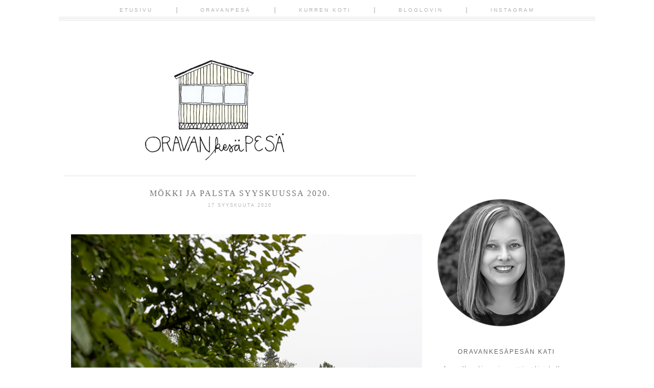

--- FILE ---
content_type: text/html; charset=UTF-8
request_url: https://www.oravankesapesa.net/2020/09/mokki-ja-palsta-syyskuussa-2020.html
body_size: 28064
content:
<!DOCTYPE html>
<html class='v2' dir='ltr' xmlns='http://www.w3.org/1999/xhtml' xmlns:b='http://www.google.com/2005/gml/b' xmlns:data='http://www.google.com/2005/gml/data' xmlns:expr='http://www.google.com/2005/gml/expr' xmlns:og='http://ogp.me/ns#'>
<head>
<link href='https://www.blogger.com/static/v1/widgets/335934321-css_bundle_v2.css' rel='stylesheet' type='text/css'/>
<meta content='MÖKKI JA PALSTA SYYSKUUSSA 2020.' property='og:title'/>
<meta content='Oravankesäpesä' property='og:site_name'/>
<meta content='https://www.oravankesapesa.net/2020/09/mokki-ja-palsta-syyskuussa-2020.html' property='og:url'/>
<meta content='article' property='og:type'/>
<meta content='https://blogger.googleusercontent.com/img/b/R29vZ2xl/AVvXsEjjZnbqJexK1h4tP3VBovw18BE1rHTV4wFzMugXBl_F0ZtjTNBlEnA7AosTzlrxS950pbrA6FXxV3lOd2_6zxKNxzmNvfffb8OdsI3vbUW_p3WBWz7Gws_o1EuiXPU3djv_txyr4mlcFkk/s72-c/10143_oravankesapesa_siirtolapuutarhamokki.jpg' property='og:image'/>
<meta content='dynamic' name='blogger-template'/>
<meta content='width=1100' name='viewport'/>
<meta content='text/html; charset=UTF-8' http-equiv='Content-Type'/>
<meta content='blogger' name='generator'/>
<link href='https://www.oravankesapesa.net/favicon.ico' rel='icon' type='image/x-icon'/>
<link href='https://www.oravankesapesa.net/2020/09/mokki-ja-palsta-syyskuussa-2020.html' rel='canonical'/>
<link rel="alternate" type="application/atom+xml" title="Oravankesäpesä - Atom" href="https://www.oravankesapesa.net/feeds/posts/default" />
<link rel="alternate" type="application/rss+xml" title="Oravankesäpesä - RSS" href="https://www.oravankesapesa.net/feeds/posts/default?alt=rss" />
<link rel="service.post" type="application/atom+xml" title="Oravankesäpesä - Atom" href="https://www.blogger.com/feeds/2926488554313086488/posts/default" />

<link rel="alternate" type="application/atom+xml" title="Oravankesäpesä - Atom" href="https://www.oravankesapesa.net/feeds/3610773432173793951/comments/default" />
<!--Can't find substitution for tag [blog.ieCssRetrofitLinks]-->
<link href='https://blogger.googleusercontent.com/img/b/R29vZ2xl/AVvXsEjjZnbqJexK1h4tP3VBovw18BE1rHTV4wFzMugXBl_F0ZtjTNBlEnA7AosTzlrxS950pbrA6FXxV3lOd2_6zxKNxzmNvfffb8OdsI3vbUW_p3WBWz7Gws_o1EuiXPU3djv_txyr4mlcFkk/s16000/10143_oravankesapesa_siirtolapuutarhamokki.jpg' rel='image_src'/>
<meta content='https://www.oravankesapesa.net/2020/09/mokki-ja-palsta-syyskuussa-2020.html' property='og:url'/>
<meta content='MÖKKI JA PALSTA SYYSKUUSSA 2020.' property='og:title'/>
<meta content='Blogi siirtolapuutarhaelämästä Helsingissä. Puutarhassa potager, japanilaistyyppinen Risu no en, kuupuutarha ja paljon perinneperennoja.' property='og:description'/>
<meta content='https://blogger.googleusercontent.com/img/b/R29vZ2xl/AVvXsEjjZnbqJexK1h4tP3VBovw18BE1rHTV4wFzMugXBl_F0ZtjTNBlEnA7AosTzlrxS950pbrA6FXxV3lOd2_6zxKNxzmNvfffb8OdsI3vbUW_p3WBWz7Gws_o1EuiXPU3djv_txyr4mlcFkk/w1200-h630-p-k-no-nu/10143_oravankesapesa_siirtolapuutarhamokki.jpg' property='og:image'/>
<title>Oravankesäpesä: MÖKKI JA PALSTA SYYSKUUSSA 2020.</title>
<style id='page-skin-1' type='text/css'><!--
/*
-----------------------------------------------
Blogger Template Style
Name:     Mary Lou
Designer: Mlekoshi Playground
URL:      http://playground.mlekoshi.com
----------------------------------------------- */
/* Variable definitions
====================
<Variable name="keycolor" description="Main Color" type="color" default="#66bbdd"/>
<Group description="Page Text" selector="body">
<Variable name="body.font" description="Font" type="font"
default="italic normal 13px 'PT Serif', serif" />
<Variable name="body.text.color" description="Text Color" type="color" default="#737373"/>
</Group>
<Group description="Backgrounds" selector=".body-fauxcolumns-outer">
<Variable name="body.background.color" description="Outer Background" type="color" default="#ffffff"/>
<Variable name="content.background.color" description="Main Background" type="color" default="#ffffff"/>
<Variable name="header.background.color" description="Header Background" type="color" default="transparent"/>
</Group>
<Group description="Links" selector=".main-outer">
<Variable name="link.color" description="Link Color" type="color" default="#b4b8b6"/>
<Variable name="link.visited.color" description="Visited Color" type="color" default="#b4b8b6" />
<Variable name="link.hover.color" description="Hover Color" type="color" default="#b4b8b6" />
</Group>
<Group description="Blog Title" selector=".header h1">
<Variable name="header.font" description="Font" type="font" default="normal lighter 82px 'Josefin Sans', sans-serif"  />
<Variable name="header.text.color" description="Title Color" type="color" default="#484848"/>
</Group>
<Group description="Blog Description" selector=".header .description">
<Variable name="description.font" description="Font" type="font" default="normal normal 13px 'Raleway', sans-serif"/>
<Variable name="description.text.color" description="Description Color" type="color"
default="#484848"/>
</Group>
<Group description="Tabs Text" selector=".tabs-inner .widget li a">
<Variable name="tabs.font" description="Font" type="font"
default="normal bolder 11px 'Raleway', sans-serif" />
<Variable name="tabs.text.color" description="Text Color" type="color" default="#b1b1b1"/>
<Variable name="tabs.selected.text.color" description="Selected Color" type="color" default="#484848"/>
</Group>
<Group description="Tabs Background" selector=".tabs-outer .PageList">
<Variable name="tabs.background.color" description="Background Color" type="color" default="transparent"/>
<Variable name="tabs.selected.background.color" description="Selected Color" type="color" default="transparent"/>
</Group>
<Group description="Post Title" selector="h3.post-title, .comments h4">
<Variable name="post.title.font" description="Font" type="font"
default="italic normal 16px 'PT Serif', serif"/>
<Variable name="post.title.text.color" description="Post title color" type="color" default="#6f6f6f" />
</Group>
<Group description="Date Header" selector=".date-header">
<Variable name="date.header.color" description="Text Color" type="color" default="#b4b8b6"/>
<Variable name="date.header.font" description="Font" type="font" default="normal normal 9px 'Raleway', sans-serif" />
<Variable name="date.header.background.color" description="Background Color" type="color" default="transparent"/>
</Group>
<Group description="Post Footer" selector=".post-footer">
<Variable name="post.footer.text.color" description="Text Color" type="color" default="#cecece" />
<Variable name="post.footer.font" description="Font" type="font" default="normal bolder 10px 'Raleway', sans-serif" />
</Group>
<Group description="Gadgets" selector="h2">
<Variable name="widget.title.font" description="Title Font" type="font"
default="normal normal 12px 'Raleway', sans-serif"/>
<Variable name="widget.title.text.color" description="Title Color" type="color" default="#646464"/>
<Variable name="widget.alternate.text.color" description="Alternate Color" type="color" default="#646464" />
</Group>
<Group description="Sidebar" selector=".sidebar">
<Variable name="sidebar.text.color" description="Sidebar text color" type="color" default="#aeb2b0"/>
</Group>
<Group description="Images" selector=".main-inner">
<Variable name="image.background.color" description="Background Color" type="color" default="#ffffff"/>
<Variable name="image.border.color" description="Border Color" type="color" default="#eeeeee"/>
<Variable name="image.text.color" description="Caption Text Color" type="color" default="#737373"/>
</Group>
<Group description="Accents" selector=".content-inner">
<Variable name="body.rule.color" description="Separator Line Color" type="color" default="#eeeeee"/>
</Group>
<Variable name="body.background" description="Body Background" type="background"
color="#ffffff" default="$(color) none repeat scroll top center"/>
<Variable name="body.background.override" description="Body Background Override" type="string" default=""/>
<Variable name="content.background.color.selector" description="Content Background Color Selector" type="string" default=".content-inner"/>
<Variable name="content.padding" description="Content Padding" type="length" default="10px"/>
<Variable name="content.padding.horizontal" description="Content Horizontal Padding" type="length" default="4px"/>
<Variable name="content.shadow.spread" description="Content Shadow Spread" type="length" default="40px"/>
<Variable name="content.shadow.spread.webkit" description="Content Shadow Spread (WebKit)" type="length" default="5px"/>
<Variable name="content.shadow.spread.ie" description="Content Shadow Spread (IE)" type="length" default="10px"/>
<Variable name="main.border.width" description="Main Border Width" type="length" default="0"/>
<Variable name="header.background.gradient" description="Header Gradient" type="url" default="none" />
<Variable name="header.shadow.offset.left" description="Header Shadow Offset Left" type="length" default="-1px"/>
<Variable name="header.shadow.offset.top" description="Header Shadow Offset Top" type="length" default="-1px"/>
<Variable name="header.shadow.spread" description="Header Shadow Spread" type="length" default="1px"/>
<Variable name="header.padding" description="Header Padding" type="length" default="0px"/>
<Variable name="description.text.size" description="Description Text Size" type="string" default="140%"/>
<Variable name="date.header.padding" description="Date Header Padding" type="string" default="inherit"/>
<Variable name="date.header.margin" description="Date Header Margin" type="string" default="inherit"/>
<Variable name="post.margin.bottom" description="Post Bottom Margin" type="length" default="25px"/>
<Variable name="image.border.small.size" description="Image Border Small Size" type="length" default="2px"/>
<Variable name="image.border.large.size" description="Image Border Large Size" type="length" default="0px"/>
<Variable name="page.width.selector" description="Page Width Selector" type="string" default=".region-inner"/>
<Variable name="page.width" description="Page Width" type="string" default="auto"/>
<Variable name="main.section.margin" description="Main Section Margin" type="length" default="0px"/>
<Variable name="main.padding" description="Main Padding" type="length" default="7px"/>
<Variable name="main.padding.top" description="Main Padding Top" type="length" default="30px"/>
<Variable name="main.padding.bottom" description="Main Padding Bottom" type="length" default="30px"/>
<Variable name="paging.background"
color="#ffffff"
description="Background of blog paging area" type="background"
default="transparent none no-repeat scroll top center"/>
<Variable name="footer.bevel" description="Bevel border length of footer" type="length" default="0"/>
<Variable name="mobile.background.overlay" description="Mobile Background Overlay" type="string"
default="transparent none repeat scroll top left"/>
<Variable name="mobile.background.size" description="Mobile Background Size" type="string" default="auto"/>
<Variable name="mobile.button.color" description="Mobile Button Color" type="color" default="#ffffff" />
*/
/* Content
----------------------------------------------- */
/*
@import url(http://fonts.googleapis.com/css?family=Meddon);
@import url(http://fonts.googleapis.com/css?family=Playfair+Display:400italic);
@import url(http://fonts.googleapis.com/css?family=Libre+Baskerville:400italic);
@import url(http://fonts.googleapis.com/css?family=Josefin+Slab:400);
@import url(http://fonts.googleapis.com/css?family=Cedarville+Cursive);
@import url(http://fonts.googleapis.com/css?family=Amatic+SC);
@import url(http://fonts.googleapis.com/css?family=Sacramento);
@import url(http://fonts.googleapis.com/css?family=Open+Sans:400);
*/
@import url(https://lh3.googleusercontent.com/blogger_img_proxy/AEn0k_stw_YlHskOS7QUjJ-o_KquYUQrLQxDj1dI7DJZb42s2MqylGoguUtoSAawjTgAKIXPzu1xX2zHiMVo3YbayOC1DMXd4d368BL9txTWQjDEQ5q10h0BjKVZzw=s0-d);
@import url(https://lh3.googleusercontent.com/blogger_img_proxy/AEn0k_tE6ssH2QCSb6wQP7Zyc7RkDKVDh4G2FoParfGxLM-ou3Zn5nxro6THshumRdP-rh2VK4xgP7VnvbnA-xkIxpQbn3qbM0ot2v_sejA3qPEeRVXBW2KAO9Z5IXY=s0-d);
@import url(https://lh3.googleusercontent.com/blogger_img_proxy/AEn0k_uvRfbLG_uUhTS_lBhw0cki2ZirLjSBliFw_LLNiAzIM8vcAXCKYCiTJKYwajMenkjFyHecZGosBehttTvJfA4HqAIPw8XabnTX9tTOStGKxbTk3MKnKTPfQpBQseYGQQ=s0-d);
/*
font-family: 'Playfair Display', serif;
font-family: 'Libre Baskerville', serif;
font-family: 'PT Serif', serif;
font-family: 'Cedarville Cursive', cursive;
font-family: 'Amatic SC', cursive;
font-family: 'Josefin Slab', serif;
font-family: 'Raleway', sans-serif;
font-family: 'Sacramento', sans-serif;
font-family: 'Open Sans', sans-serif;
*/
body {
font: italic normal 13px 'PT Serif', serif;
color: #737373;
background: #ffffff none repeat scroll top center;
padding: 0 40px 40px 40px;
line-height:1.7;
}
body .navbar{
display: none;
}
html body .region-inner {
min-width: 0;
max-width: 100%;
width: auto;
}
.content-fauxborder-left{
padding: 0;
background: none repeat-y left;
}
.content-fauxborder-right{
background: none repeat-y right;
width: 0px;
}
.content-cap-bottom{
background: none repeat-x left;
margin: 0 24px;
height: 12px;
}
body.mobile .content-cap-bottom{
margin: 0 15px;
}
.attribution_mlekoshi{
text-align: center;
letter-spacing: 2px;
text-transform: uppercase;
font-family: sans-serif;
font-size:9px;
height:27px;
width:100%;
max-width:880px;
text-align:right;
margin:10px auto 0px auto;
font-style:normal;
}
.attribution_mlekoshi a, .attribution_mlekoshi:hover{
color: #dadada !important;
}
.attribution_mlekoshi img{
margin-bottom:-9px;
}
a:link {
text-decoration:none;
color: #b4b8b6;
}
a:visited {
text-decoration:none;
color: #b4b8b6;
}
a:hover {
text-decoration:underline;
color: #b4b8b6;
}
.body-fauxcolumn-outer .fauxcolumn-inner {
_background-image: none;
}
.body-fauxcolumn-outer .cap-top {
}
.body-fauxcolumn-outer .cap-top .cap-left {
width: 100%;
_background-image: none;
}
.content-outer {
margin-bottom: 1px;
}
.content-inner {
padding: 10px 4px;
padding-top:114px;
border-top:none !important;
}
.content-inner {
background-color: #ffffff;
border-bottom:2px solid #ffffff;
}
/* Header
----------------------------------------------- */
.header-outer {
background: transparent none no-repeat top;
_background-image: none;
}
.Header h1 {
font: normal lighter 82px 'Josefin Sans', sans-serif;
color: #484848;
text-align: center;
line-height: 1.2;
letter-spacing: 1px;
text-transform: uppercase;
}
body.mobile .Header h1{
font-size:60px;
}
.Header h1 a {
color: #484848;
}
.Header .description {
font: normal normal 13px 'Raleway', sans-serif;
color: #484848;
text-align: center;
margin-top: 0px;
line-height:1;
letter-spacing: 2px;
text-transform: uppercase;
}
.mobile .Header .description {
font-size:13px;
width:100%;
text-align: center;
position: static;
}
#header-inner{
position: relative;
min-height: 176px;
}
.mobile #header-inner {
background:none;
}
.header-inner .Header .titlewrapper {
padding: 0px;
}
.header-inner .Header .descriptionwrapper {
padding: 0px;
}
/* Tabs
----------------------------------------------- */
.tabs-outer{
position:fixed;
top:0px;
left:0px;
width:100%;
z-index:100;
}
.tabs-inner .section:first-child {
}
.tabs-inner .section:first-child ul {
}
.tabs-inner, .tabs-inner > .section{
padding: 0 !important;
margin: 0 !important;
}
.tabs-inner .widget ul {
text-align:center;
padding-bottom: 13px;
padding-top:11px;
background: #FFF url(https://blogger.googleusercontent.com/img/b/R29vZ2xl/AVvXsEgET9SkEv-zKrEK-i9Wp7c-y7TUwYKwkj2SJHvphfr9j2FHQmmrtJZV6PV72Cap7OjWAfR7q8S8HqMq776XxUEJBSbNadS9d4BJjz7roZ0a_57SJ7oUvJ5UgmjVbQCYk1-Cwuv1rLRLfN08/s1600/menu_lines.png) bottom repeat-x;
margin: 0 auto;
}
.tabs-inner .widget li  {
float:none;
display:inline-block;
zoom:1;
}
.tabs-inner .widget li:after{
content: "|";
}
.tabs-inner .widget li:last-child:after{
content: "";
}
.tabs-inner .widget li a {
display: inline-block;
padding: .2em 4em;
font: normal normal 80% 'Raleway', sans-serif;
color: #b1b1b1;
text-transform: uppercase;
letter-spacing: 3px;
}
.tabs-inner .widget li:first-child a {
}
.tabs-inner .widget li.selected a, .tabs-inner .widget li a:hover {
color: #484848;
background-color: transparent;
text-decoration: none;
}
/* Columns
----------------------------------------------- */
.main-outer {
border-top: 0 solid #eeeeee;
}
.fauxcolumn-left-outer .fauxcolumn-inner {
/*border-right: 1px solid #eeeeee;*/
}
.fauxcolumn-right-outer .fauxcolumn-inner {
/*border-left: 1px solid #eeeeee;*/
}
.status-msg-border{
border:none !important;
opacity: 1 !important;
filter: alpha(opacity=1) !important;
-moz-opacity: 1 !important;
}
.status-msg-bg {
background: #f3f3f3 !important;
opacity:1 !important;
filter: alpha(opacity=100) !important;
-moz-opacity: 1 !important;
}
/* Headings
----------------------------------------------- */
.widget h2 {
margin: 0 auto 17px auto;
font: normal normal 12px 'Raleway', sans-serif;
color: #646464;
text-align: center;
letter-spacing: 2px;
text-transform: uppercase;
}
/* Widgets
----------------------------------------------- */
.column-right-inner aside{
width:270px;
border:solid #ffffff 1px;
margin-left:20px;
padding:44px 0;
}
.mobile .column-right-inner aside{
border: none;
padding-top: 0px;
}
.widget .zippy {
color: #7b7b7b;
}
.widget .popular-posts ul {
list-style: none;
}
/* ----- about ------ */
.widget.Profile {
width:200px;
margin: 0 auto !important;
}
.widget.Profile .widget-content > a .test {
display: block;
width: 200px;
height: 200px;
/*background: url(https://blogger.googleusercontent.com/img/b/R29vZ2xl/AVvXsEgocZ8kwgghMUytP66OZ50HfxfaDT1xEtBjkiwYIXq6IVWPNjgTpcWWlfjWkX1nhhcKRidXa_BC5fclJ6cZEid0tE077TmDiwHGCLK4kVZqm4jAamfHIyjpvJf_dGkpnFteqcKRpvphFHK2/s1600/picture_frame.png) top no-repeat;*/
position: absolute;
top: 0px;
left: 0px;
z-index: 10;
}
.widget.Profile .widget-content > a .mask {
display: block;
position:absolute;
top:0px;
left:0px;
width: 197px;
height:197px;
overflow:hidden;
}
.widget.Profile .widget-content > a img.profile-img{
min-width: 195px !important;
min-height: 195px !important;
max-width:195px;
margin-bottom:23px;
position: absolute;
top:1px;
left:1px;
border-radius:200px;
margin: 0 !important;
}
.widget.Profile  .widget-content {
position: relative;
padding-top:185px;
}
.widget.Profile {
margin-bottom:0px;
}
/* ------------------- text ------------------- */
.widget.Text h2.title{
margin-top:37px;
}
.widget.Text .widget-content {
text-align: center;
padding: 0px 10px;
}
#ArchiveList a, .post-count {
color: #aeb2b0;
}
#ArchiveList{
margin-left: 16%;
}
.widget.BlogArchive ul.hierarchy{
padding-left:10px !important;
}
.BlogArchive #ArchiveList ul.posts li{
padding-top:5px;
}
.widget input::-webkit-input-placeholder{
}
.widget .gsc-search-box input[type="text"]{
padding-top: 8px;
}
.FollowByEmail input[type="text"]{
}
.widget.CustomSearch, .widget.FollowByEmail{
min-height:109px;
}
.widget .gsc-search-box table{
}
.widget form table{
height: 38px;
border-top: 1px solid #d4d4d4;
border-bottom: 1px solid #d4d4d4;
width: 214px;
margin: 0 auto;
height:38px;
}
.widget .gsc-search-box input[type="submit"]{
width:35px;height:35px;
top:-1px;
background: url(https://blogger.googleusercontent.com/img/b/R29vZ2xl/AVvXsEhE3j9sYEBGFndOf2V6W-JjEAwaHSnreX15FzqB1qz00ms3FEFv2XY8zx_idnpLTEJ3NahQlt0w2Pr-RFXMuKIXdt3i_Veu3JtG91WFLwzKhZdPHaz-1crWG48OmUdNnWB1pt8IeedRlknF/s1600/search_ico.png) center no-repeat !important;
}
table.gsc-search-box td.gsc-input {
padding-right: 0px !important;
}
.widget input[type="text"]:focus{
outline: none;
}
.widget input[type="submit"], .FollowByEmail .follow-by-email-inner .follow-by-email-submit input[type="submit"] {
background: url(https://blogger.googleusercontent.com/img/b/R29vZ2xl/AVvXsEhKWp60xwbFPco41bh25ixaAnRP6Dl5DRWMaXRmWNAFFDDzauuyzJ_KHeQWYi34Em-406p6LHD5G0r_oKa4cohkxYyi4EZFBJeqjGGzszp2D9eeKDXsjCiwaDB4r6NAKHA73h2hUryLSdr9/s1600/go_ico.png) center no-repeat !important;
border:none !important;
border-radius: 0 !important;
-webkit-appearance: none;
width: 55px !important;
height: 36px !important;
color:white !important;
font-size:27px !important;
cursor:pointer ;
font-weight:bold;
margin-left:0px !important;
text-align: left;
padding-left: 10px;
position:absolute;
top: 2px;
right: 0px;
overflow:hidden;
text-indent: 200px;
white-space: nowrap;
}
.widget input[type="text"]{
border: none !important;
padding:3px 0px;
width:100%;
height: 19px !important;
font-size:13px !important;
-webkit-appearance: none;
border-radius:0;
-webkit-border-radius:0px;
text-align: left;
margin-top:1px;
margin-left:24px;
background: none;
font: italic normal 13px 'PT Serif', serif !important;
color: #737373;
}
.widget form table.gsc-branding{
display:none;
}
tr, table, form{
position: relative;
}
.gsc-search-box tr {
display:block;
}
.widget.LinkList .widget-content{
margin: 0 19px;
position:relative;
left:12px;
}
.widget.LinkList ul{
list-style:none;
padding: 0px;
margin-top:48px;
padding-top: 25px;width:214px;
border-top:1px solid #d4d4d4;
text-align: center;
}
.widget.LinkList li{
display:inline-block;
zoom: 1;
}
.widget.LinkList ul li > a{
width: 21px;
height: 21px;
display:block;
overflow:hidden;
text-indent: -9999px;
margin: 0 3px;
}
.widget.LinkList ul li:last-child{
width:100%;
}
.widget.LinkList a[href^="http://www.facebook.com"],
.widget.LinkList a[href^="https://www.facebook.com"],
.widget.LinkList a[href^="http://facebook.com"],
.widget.LinkList a[href^="https://facebook.com"]{
background: url(https://blogger.googleusercontent.com/img/b/R29vZ2xl/AVvXsEhg_nrNp7dek4kd_INgGaqVEHQ7vrzYXgD1yNo-UFMOZxwCGjdEUOGkwXhn51kN-U8mCnAshg3WECCpnWiLxMHa4WXWnZA3v7IjYfIsTb-ZbaVLP3szF804KM6C1XTxJhL7fHXFTNJ1Nlgl/s1600/facebook_ico.png) center no-repeat;
}
.widget.LinkList a[href^="http://flickr.com"],
.widget.LinkList a[href^="http://www.flickr.com"],
.widget.LinkList a[href^="https://flickr.com"],
.widget.LinkList a[href^="https://www.flickr.com"]{
background: url(https://blogger.googleusercontent.com/img/b/R29vZ2xl/AVvXsEibqUXJM1Z4YF4s-5Tmbf59t150Ht2evAUlEtRpDGhW4peygZsXsqL1ARQkGn21Lkr3m7RyU-C9EIlm6v-8G7MAJcnLzsyZ0Vn-k46AVHh4kr4p0rCNyQivJfXUk0u63iDYe1Sbd4BLizob/s1600/flickr_ico.png) center no-repeat;
}
.widget.LinkList a[href^="https://plus.google.com"],
.widget.LinkList a[href^="http://plus.google.com"]{
background: url(https://blogger.googleusercontent.com/img/b/R29vZ2xl/AVvXsEgTINIvO-efutgExLPaP2TczwaH1tt43SmIn29ms8y4dJbIkq33oGvwmc3iosN6fRtlx4qkVk0IoEurKB9qREUIr5nQvu7YQBnZ8QGlChRU3wz2PLD8SwYIWly2pJlwcPk4oi05q6rDKhaY/s1600/g+_ico.png) center no-repeat;
}
.widget.LinkList a[href^="http://instagram.com"],
.widget.LinkList a[href^="http://www.instagram.com"] {
background: url(https://blogger.googleusercontent.com/img/b/R29vZ2xl/AVvXsEh2PyP35wLo2Y_n-Vn8vjHjELnRybWorr1_FtD4-Q9xZtt9JyhNwj7__OasiwCQq5lMxnzpxS2J0-z3J-Mikthq8uUq_1SmSRg1Zur-eOS6COvsh7Tsucw06975NIm4LC7sHcpuuG-61xoI/s1600/instagram_ico.png) center no-repeat;
}
.widget.LinkList a[href^="http://pinterest.com"],
.widget.LinkList a[href^="http://www.pinterest.com"],
.widget.LinkList a[href^="https://pinterest.com"],
.widget.LinkList a[href^="https://www.pinterest.com"]{
background: url(https://blogger.googleusercontent.com/img/b/R29vZ2xl/AVvXsEhENF3KiOyh9LIaHXBgEwVN6yUK5ucvJeQbwBh7vaWJuwi5B8eEVQ-I2uTMrZCngjZJJetGRTUQPBjQV3kpkjRPH4A9RENJYi_kcBh3B5WRGg9G-MNCwhduz5jv-XfJn935eP-xIoFo5goj/s1600/pinterest_ico.png) center no-repeat;
}
.widget.LinkList a[href^="http://twitter.com"],
.widget.LinkList a[href^="https://twitter.com"],
.widget.LinkList a[href^="http://www.twitter.com"],
.widget.LinkList a[href^="https://www.twitter.com"]{
background: url(https://blogger.googleusercontent.com/img/b/R29vZ2xl/AVvXsEhv5d1J6dudQPqS-rGNnLnguSykVJHZxdT1zFdm9wrexjR5GxBTAD5UpNPo0hXuMVX2eV-hqgLLFCZRWSxJ0wESgKPGG7o6tMXMBlHBU_yHBu1JchpLbJDOzwf9pKD1bL-b2V6aJzjKmKvh/s1600/twitter_ico.png) center no-repeat;
}
.sidebar .widget {
color: #aeb2b0;
}
.sidebar.section{
margin:0 !important;
}
/*---------------------- SHARE -------------------*/
.shareButton{
position: absolute;
top: 3px;
left: 50%;
margin-left:-21px;
width:41px;
text-align: center;
}
.post-share-buttons{
display: none;
}
.shareButton > div >a{
vertical-align: top;
}
/* Posts
----------------------------------------------- */
.date-header span {
background-color: transparent;
color: #b4b8b6;
font: normal normal 9px 'Raleway', sans-serif;
padding: inherit;
letter-spacing: 2px;
margin: inherit;
text-transform: uppercase;
}
h2.date-header{
text-align: center;
line-height:0.5;
margin-bottom: 30px !important;
margin-top:9px;
letter-spacing: 3px;
}
.mobile h2.date-header{
text-align: left;
}
.main-inner {
padding-top: 30px;
padding-bottom: 30px;
}
.main-inner .column-center-inner {
padding: 0 7px;
}
.main-inner .column-center-inner .section {
margin: 0 0px;
}
#main{
border-top:1px solid #e1e1e1;
}
.post {
margin: 0 0 25px 0;
}
h3.post-title{
text-align:center;
}
h3.post-title a, h3.post-title a:hover{
color: #6f6f6f;
}
h3.post-title, .comments h4 {
font: normal normal 16px 'PT Serif', serif;
margin: 25px 0 0;
letter-spacing: 2px;
}
.post-body {
line-height:1.7;
position: relative;
}
.post-body img, .post-body .tr-caption-container, .Profile img, .Image img,
.BlogList .item-thumbnail img {
/*  padding: 2px;
background: #ffffff;
border: 1px solid #eeeeee;
-moz-box-shadow: 1px 1px 5px rgba(0, 0, 0, .1);
-webkit-box-shadow: 1px 1px 5px rgba(0, 0, 0, .1);
box-shadow: 1px 1px 5px rgba(0, 0, 0, .1);*/
}
.post-body img, .post-body .tr-caption-container {
padding: 0px;
max-width:100%;
}
.post-body .tr-caption-container {
color: #737373;
}
.post-body .tr-caption-container img {
padding: 0;
background: transparent;
border: none;
-moz-box-shadow: 0 0 0 rgba(0, 0, 0, .1);
-webkit-box-shadow: 0 0 0 rgba(0, 0, 0, .1);
box-shadow: 0 0 0 rgba(0, 0, 0, .1);
}
.post-header {
margin: 0 0 1.5em;
line-height: 1.6;
font-size: 90%;
}
.post-outer{
margin-bottom: 80px;
}
.post-footer {
margin: 20px -2px 0;
font: normal bolder 10px 'Raleway', sans-serif;
color: #cecece;
line-height: 1.6;
min-height:28px;
position: relative;
padding-top:5px;
text-transform: uppercase;
border-top:1px solid #d4d4d4;
letter-spacing: 2px;
}
.post-footer a{
color:inherit;
}
#comments .comment-author {
padding-top: 1.5em;
border-top: 1px solid #eeeeee;
background-position: 0 1.5em;
}
#comments .comment-author:first-child {
padding-top: 0;
border-top: none;
}
.avatar-image-container {
margin: .2em 0 0;
}
#comments .avatar-image-container img {
border: 1px solid #eeeeee;
}
.post-comment-link{
text-align:right;
position:absolute;
top:3px;
right:0px;
}
.post-icons {
position: absolute;
left: 50%;
margin-left: 31px;
top: 3px;
}
.post-timestamp{
margin-left:0 !important;
}
.post-footer-line > *{
margin-right: 0 !important;
}
/* Comments
----------------------------------------------- */
.comments .comments-content .icon.blog-author {
background-repeat: no-repeat;
background-image: url([data-uri]);
}
.comments .comments-content .loadmore a {
border-top: 1px solid #646464;
border-bottom: 1px solid #646464;
}
.comments .comment-thread.inline-thread {
}
.comments .continue {
border-top: 2px solid #646464;
}
/* Accents
---------------------------------------------- */
.section-columns td.columns-cell {
}
.blog-pager {
background: transparent none no-repeat scroll top center;
}
.blog-pager-older-link, .home-link,
.blog-pager-newer-link {
background-color: #ffffff;
padding: 5px;
}
.footer-outer {
border-top: 0 dashed #bbbbbb;
}
/* Mobile
----------------------------------------------- */
body.mobile  {
background-size: auto;
}
.mobile .body-fauxcolumn-outer {
background: transparent none repeat scroll top left;
}
.mobile .body-fauxcolumn-outer .cap-top {
background-size: 100% auto;
}
.mobile .content-outer {
-webkit-box-shadow: 0 0 3px rgba(0, 0, 0, .15);
box-shadow: 0 0 3px rgba(0, 0, 0, .15);
}
body.mobile .AdSense {
margin: 0 -40px;
}
.mobile .tabs-inner .widget ul {
margin-left: 0;
margin-right: 0;
}
.mobile .post {
margin: 0;
}
.mobile .main-inner .column-center-inner .section {
margin: 0;
}
.mobile .date-header span {
padding: 0.1em 10px;
margin: 0 -10px;
}
.mobile h3.post-title {
margin: 0;
}
.mobile .blog-pager {
background: transparent none no-repeat scroll top center;
}
.mobile .footer-outer {
border-top: none;
}
.mobile .main-inner, .mobile .footer-inner {
background-color: #ffffff;
}
.mobile-index-contents {
color: #737373;
}
.mobile-link-button {
background-color: #b4b8b6;
}
.mobile-link-button a:link, .mobile-link-button a:visited {
color: #ffffff;
}
.mobile .tabs-inner .section:first-child {
border-top: none;
}
.mobile .tabs-inner .PageList .widget-content {
background-color: transparent;
color: #484848;
}
.mobile .tabs-inner .PageList .widget-content .pagelist-arrow {
}

--></style>
<style id='template-skin-1' type='text/css'><!--
body {
min-width: 1050px;
}
.content-outer, .content-fauxcolumn-outer, .region-inner {
min-width: 1050px;
max-width: 1050px;
_width: 1050px;
}
.main-inner .columns {
padding-left: 0px;
padding-right: 341px;
}
.main-inner .fauxcolumn-center-outer {
left: 0px;
right: 341px;
/* IE6 does not respect left and right together */
_width: expression(this.parentNode.offsetWidth -
parseInt("0px") -
parseInt("341px") + 'px');
}
.main-inner .fauxcolumn-left-outer {
width: 0px;
}
.main-inner .fauxcolumn-right-outer {
width: 341px;
}
.main-inner .column-left-outer {
width: 0px;
right: 100%;
margin-left: -0px;
}
.main-inner .column-right-outer {
width: 341px;
margin-right: -341px;
}
#layout {
min-width: 0;
}
#layout .content-outer {
min-width: 0;
width: 800px;
}
#layout .region-inner {
min-width: 0;
width: auto;
}
/*      mlekoshi        */
.tabs-inner .widget ul {
max-width: 1050px;
}
--></style>
<!-- Google tag (gtag.js) -->
<script async='true' src='https://www.googletagmanager.com/gtag/js?id=G-EN83SVWM1L'></script>
<script>
        window.dataLayer = window.dataLayer || [];
        function gtag(){dataLayer.push(arguments);}
        gtag('js', new Date());
        gtag('config', 'G-EN83SVWM1L');
      </script>
<link href='https://www.blogger.com/dyn-css/authorization.css?targetBlogID=2926488554313086488&amp;zx=be9868ba-e105-46eb-8d22-39a8b86907dd' media='none' onload='if(media!=&#39;all&#39;)media=&#39;all&#39;' rel='stylesheet'/><noscript><link href='https://www.blogger.com/dyn-css/authorization.css?targetBlogID=2926488554313086488&amp;zx=be9868ba-e105-46eb-8d22-39a8b86907dd' rel='stylesheet'/></noscript>
<meta name='google-adsense-platform-account' content='ca-host-pub-1556223355139109'/>
<meta name='google-adsense-platform-domain' content='blogspot.com'/>

</head>
<body class='loading'>
<div class='navbar no-items section' id='navbar'>
</div>
<div class='body-fauxcolumns'>
<div class='fauxcolumn-outer body-fauxcolumn-outer'>
<div class='cap-top'>
<div class='cap-left'></div>
<div class='cap-right'></div>
</div>
<div class='fauxborder-left'>
<div class='fauxborder-right'></div>
<div class='fauxcolumn-inner'>
</div>
</div>
<div class='cap-bottom'>
<div class='cap-left'></div>
<div class='cap-right'></div>
</div>
</div>
</div>
<div class='content'>
<div class='content-fauxcolumns'>
<div class='fauxcolumn-outer content-fauxcolumn-outer'>
<div class='cap-top'>
<div class='cap-left'></div>
<div class='cap-right'></div>
</div>
<div class='fauxborder-left'>
<div class='fauxborder-right'></div>
<div class='fauxcolumn-inner'>
</div>
</div>
<div class='cap-bottom'>
<div class='cap-left'></div>
<div class='cap-right'></div>
</div>
</div>
</div>
<div class='content-outer'>
<div class='content-cap-top cap-top'>
<div class='cap-left'></div>
<div class='cap-right'></div>
</div>
<div class='fauxborder-left content-fauxborder-left'>
<div class='fauxborder-right content-fauxborder-right'></div>
<div class='content-inner'>
<header>
<div class='header-outer'>
<div class='header-cap-top cap-top'>
<div class='cap-left'></div>
<div class='cap-right'></div>
</div>
<div class='fauxborder-left header-fauxborder-left'>
<div class='fauxborder-right header-fauxborder-right'></div>
<div class='region-inner header-inner'>
<div class='header section' id='header'><div class='widget Header' data-version='1' id='Header1'>
<div id='header-inner'>
<a href='https://www.oravankesapesa.net/' style='display: block'>
<img alt='Oravankesäpesä' height='200px; ' id='Header1_headerimg' src='https://blogger.googleusercontent.com/img/b/R29vZ2xl/AVvXsEjj37zcjtgGE8aiIVzSBcX-cfAEupppaP3aGlZgF2il1pXkVljR3SSxQRE-Hk19E4WaEqpJ4w__SylahM4Cz0zUjQeQCE06WTeLLrRLESRRTLDbM_BmxGEOJfeiPzPrrjKddPbUBsLkBKwn/s1600/OKP_header.png' style='display: block' width='600px; '/>
</a>
</div>
</div></div>
</div>
</div>
<div class='header-cap-bottom cap-bottom'>
<div class='cap-left'></div>
<div class='cap-right'></div>
</div>
</div>
</header>
<div class='tabs-outer'>
<div class='tabs-cap-top cap-top'>
<div class='cap-left'></div>
<div class='cap-right'></div>
</div>
<div class='fauxborder-left tabs-fauxborder-left'>
<div class='fauxborder-right tabs-fauxborder-right'></div>
<div class='region-inner tabs-inner'>
<div class='tabs section' id='crosscol'><div class='widget PageList' data-version='1' id='PageList1'>
<h2>Pages</h2>
<div class='widget-content'>
<ul>
<li>
<a href='https://www.oravankesapesa.net/'>Etusivu</a>
</li>
<li>
<a href='http://outoorava.blogspot.fi/'>Oravanpesä</a>
</li>
<li>
<a href='http://oravanpesa.tumblr.com'>Kurren koti</a>
</li>
<li>
<a href='http://www.bloglovin.com/blog/2783988'>Bloglovin</a>
</li>
<li>
<a href='https://instagram.com/oravankesapesa'>Instagram</a>
</li>
</ul>
<div class='clear'></div>
</div>
</div></div>
<div class='tabs no-items section' id='crosscol-overflow'></div>
</div>
</div>
<div class='tabs-cap-bottom cap-bottom'>
<div class='cap-left'></div>
<div class='cap-right'></div>
</div>
</div>
<div class='main-outer'>
<div class='main-cap-top cap-top'>
<div class='cap-left'></div>
<div class='cap-right'></div>
</div>
<div class='fauxborder-left main-fauxborder-left'>
<div class='fauxborder-right main-fauxborder-right'></div>
<div class='region-inner main-inner'>
<div class='columns fauxcolumns'>
<div class='fauxcolumn-outer fauxcolumn-center-outer'>
<div class='cap-top'>
<div class='cap-left'></div>
<div class='cap-right'></div>
</div>
<div class='fauxborder-left'>
<div class='fauxborder-right'></div>
<div class='fauxcolumn-inner'>
</div>
</div>
<div class='cap-bottom'>
<div class='cap-left'></div>
<div class='cap-right'></div>
</div>
</div>
<div class='fauxcolumn-outer fauxcolumn-left-outer'>
<div class='cap-top'>
<div class='cap-left'></div>
<div class='cap-right'></div>
</div>
<div class='fauxborder-left'>
<div class='fauxborder-right'></div>
<div class='fauxcolumn-inner'>
</div>
</div>
<div class='cap-bottom'>
<div class='cap-left'></div>
<div class='cap-right'></div>
</div>
</div>
<div class='fauxcolumn-outer fauxcolumn-right-outer'>
<div class='cap-top'>
<div class='cap-left'></div>
<div class='cap-right'></div>
</div>
<div class='fauxborder-left'>
<div class='fauxborder-right'></div>
<div class='fauxcolumn-inner'>
</div>
</div>
<div class='cap-bottom'>
<div class='cap-left'></div>
<div class='cap-right'></div>
</div>
</div>
<!-- corrects IE6 width calculation -->
<div class='columns-inner'>
<div class='column-center-outer'>
<div class='column-center-inner'>
<div class='main section' id='main'><div class='widget Blog' data-version='1' id='Blog1'>
<div class='blog-posts hfeed'>
<!--Can't find substitution for tag [defaultAdStart]-->

          <div class="date-outer">
        

          <div class="date-posts">
        
<div class='post-outer'>
<div class='post hentry' itemprop='blogPost' itemscope='itemscope' itemtype='http://schema.org/BlogPosting'>
<meta content='https://blogger.googleusercontent.com/img/b/R29vZ2xl/AVvXsEjjZnbqJexK1h4tP3VBovw18BE1rHTV4wFzMugXBl_F0ZtjTNBlEnA7AosTzlrxS950pbrA6FXxV3lOd2_6zxKNxzmNvfffb8OdsI3vbUW_p3WBWz7Gws_o1EuiXPU3djv_txyr4mlcFkk/s16000/10143_oravankesapesa_siirtolapuutarhamokki.jpg' itemprop='image_url'/>
<meta content='2926488554313086488' itemprop='blogId'/>
<meta content='3610773432173793951' itemprop='postId'/>
<a name='3610773432173793951'></a>
<h3 class='post-title entry-title' itemprop='name'>
MÖKKI JA PALSTA SYYSKUUSSA 2020.
</h3>
<h2 class='date-header'>
<span>
17 syyskuuta 2020
</span>
</h2>
<div class='post-header'>
<div class='post-header-line-1'></div>
</div>
<div class='post-body entry-content' id='post-body-3610773432173793951' itemprop='description articleBody'>
<div style="text-align: justify;">
</div>
<div>
<div style="text-align: justify;">
<br /></div><div class="separator" style="clear: both; text-align: center;"><a href="https://blogger.googleusercontent.com/img/b/R29vZ2xl/AVvXsEjjZnbqJexK1h4tP3VBovw18BE1rHTV4wFzMugXBl_F0ZtjTNBlEnA7AosTzlrxS950pbrA6FXxV3lOd2_6zxKNxzmNvfffb8OdsI3vbUW_p3WBWz7Gws_o1EuiXPU3djv_txyr4mlcFkk/s1064/10143_oravankesapesa_siirtolapuutarhamokki.jpg" style="margin-left: 1em; margin-right: 1em;"><img border="0" data-original-height="1064" data-original-width="709" src="https://blogger.googleusercontent.com/img/b/R29vZ2xl/AVvXsEjjZnbqJexK1h4tP3VBovw18BE1rHTV4wFzMugXBl_F0ZtjTNBlEnA7AosTzlrxS950pbrA6FXxV3lOd2_6zxKNxzmNvfffb8OdsI3vbUW_p3WBWz7Gws_o1EuiXPU3djv_txyr4mlcFkk/s16000/10143_oravankesapesa_siirtolapuutarhamokki.jpg" /></a></div><div style="text-align: center;"><br /></div><div style="text-align: justify;">Niin sitten saapui syys. Kun elokuun lopulla pakkasin kissan ja kamat ja siirryin kotioloihin, en arvannut että mökkeiltäviä kelejä ei enää olisi siis sellaisia, että viitsisi jäädä mökkiin yöksi. Mahdollista se olisi, mutta ei välttämättä kovinkaan mukavaa. Murunen on sen jälkeen käynyt kahdesti puutarhassa, itse huomattavasti useammin.&nbsp;</div><br /><table align="center" cellpadding="0" cellspacing="0" class="tr-caption-container" style="margin-left: auto; margin-right: auto;"><tbody><tr><td style="text-align: center;"><a href="https://blogger.googleusercontent.com/img/b/R29vZ2xl/AVvXsEiFKSmdZ-t-eGcFL2LtjJZlbJQr4wx6ApffVQCS-pkm46buR1SoxsyuXEiwyMU6Fnh9ymtSYLV2I_V3xJgYQhEtN9dNN0NeSau4zc5UKCASkf4YAm0XgKmoZOWSPaGsOhvEcuGxhHvuqsw/s1064/10144_oravankesapesa_japaninverivaahtera_atropupureum.jpg" style="margin-left: auto; margin-right: auto;"><img border="0" data-original-height="1064" data-original-width="709" src="https://blogger.googleusercontent.com/img/b/R29vZ2xl/AVvXsEiFKSmdZ-t-eGcFL2LtjJZlbJQr4wx6ApffVQCS-pkm46buR1SoxsyuXEiwyMU6Fnh9ymtSYLV2I_V3xJgYQhEtN9dNN0NeSau4zc5UKCASkf4YAm0XgKmoZOWSPaGsOhvEcuGxhHvuqsw/s16000/10144_oravankesapesa_japaninverivaahtera_atropupureum.jpg" /></a></td></tr><tr><td class="tr-caption" style="text-align: center;">Japaninverivaahtera | Acer palmatum 'Atropurpureum'<br /></td></tr></tbody></table><br /><table align="center" cellpadding="0" cellspacing="0" class="tr-caption-container" style="margin-left: auto; margin-right: auto;"><tbody><tr><td style="text-align: center;"><a href="https://blogger.googleusercontent.com/img/b/R29vZ2xl/AVvXsEiwBBgmltxWZVjSwhShm-u4ooIQ8bPjeWmovLPWpbKo5483VKXRj5aA_vyQeS1ZYxBxgjbLHB7GnmWr2zGmDtY-T_FT1nsekrylcM8xEH4I0VNSkx688XdYrQ5QMZR91f3qCaaBI4rzuCE/s709/10145_oravankesapesa_kameleonttilehti.jpg" style="margin-left: auto; margin-right: auto;"><img border="0" data-original-height="473" data-original-width="709" src="https://blogger.googleusercontent.com/img/b/R29vZ2xl/AVvXsEiwBBgmltxWZVjSwhShm-u4ooIQ8bPjeWmovLPWpbKo5483VKXRj5aA_vyQeS1ZYxBxgjbLHB7GnmWr2zGmDtY-T_FT1nsekrylcM8xEH4I0VNSkx688XdYrQ5QMZR91f3qCaaBI4rzuCE/s16000/10145_oravankesapesa_kameleonttilehti.jpg" /></a></td></tr><tr><td class="tr-caption" style="text-align: center;">Kameleonttilehti | Houttuynia cordata</td></tr></tbody></table><br /><table align="center" cellpadding="0" cellspacing="0" class="tr-caption-container" style="margin-left: auto; margin-right: auto;"><tbody><tr><td style="text-align: center;"><a href="https://blogger.googleusercontent.com/img/b/R29vZ2xl/AVvXsEgqIs8JhKHMDwRTkAXvb2AFQmCU2g2SXTx_kGOUWsUhYhbxThyphenhyphenDsucG-SeB-qtgpq38hPnxDUEM8q4FtAzovtW-DVq5LKQ81Drf8W3Rxd1MGR6Ak4oExF1OlmGkWIPLQ1reIzwQTIFcEIY/s1064/10146_oravankesapesa_vuoriruokobambu.jpg" style="margin-left: auto; margin-right: auto;"><img border="0" data-original-height="1064" data-original-width="709" src="https://blogger.googleusercontent.com/img/b/R29vZ2xl/AVvXsEgqIs8JhKHMDwRTkAXvb2AFQmCU2g2SXTx_kGOUWsUhYhbxThyphenhyphenDsucG-SeB-qtgpq38hPnxDUEM8q4FtAzovtW-DVq5LKQ81Drf8W3Rxd1MGR6Ak4oExF1OlmGkWIPLQ1reIzwQTIFcEIY/s16000/10146_oravankesapesa_vuoriruokobambu.jpg" /></a></td></tr><tr><td class="tr-caption" style="text-align: center;">Vuoriruokobambu | Fargesia murielae</td></tr></tbody></table><br /><div style="text-align: justify;">Olen kantanut tavaroita mökkiin talvisäilöön, tuonut pelargonit ja lajitelman muita kasveja kotiin talvehtimaan. Puita on kolme plus pieni bonsai vielä mökillä, ne päätyvät kellariin talveksi, mutta sitä ennen annan niiden pudotella lehdet. Japaninvaahterabonsain kanssa olen vähän ymmälläni. Miten saan sen talvehtimaan. Se on niin pienessä ruukussa, että luultavasti kaipaa tiheää kastelua, joten sen olisi syytä olla näkösällä ja helposti kasteltavassa paikassa. Toisaalta taas kellarin viileys saattaisi tehdä sille hyvää.</div><br /><div class="separator" style="clear: both; text-align: center;"><a href="https://blogger.googleusercontent.com/img/b/R29vZ2xl/AVvXsEgE6L_lloO4PIFuWbn_0V2LuDS4nWswhbrwq1mze_OlVRJG0hPBrubJ6LD_DhZNZxtQn7CJrf4QC-lLDmOR5TMdEWYg3mMLs8eCir3zltfy6moSTOEQwlhLlGUYasyThrVHawpaA0WFDTU/s1064/10147_oravankesapesa_potager.jpg" style="margin-left: 1em; margin-right: 1em;"><img border="0" data-original-height="1064" data-original-width="709" src="https://blogger.googleusercontent.com/img/b/R29vZ2xl/AVvXsEgE6L_lloO4PIFuWbn_0V2LuDS4nWswhbrwq1mze_OlVRJG0hPBrubJ6LD_DhZNZxtQn7CJrf4QC-lLDmOR5TMdEWYg3mMLs8eCir3zltfy6moSTOEQwlhLlGUYasyThrVHawpaA0WFDTU/s16000/10147_oravankesapesa_potager.jpg" /></a></div><br /><table align="center" cellpadding="0" cellspacing="0" class="tr-caption-container" style="margin-left: auto; margin-right: auto; text-align: center;"><tbody><tr><td style="text-align: center;"><a href="https://blogger.googleusercontent.com/img/b/R29vZ2xl/AVvXsEgcBfeonoUbY4uh5ndk1D-RspZgadNTkC729PSO4Y8HBWhQYPGQWmHsfL4LTgwgtpQQb0osOQDeVAl51Lp2wj1iT1joRE3oTZeGm97kfMT_-XIlCZVQynzjXozCGxlc3VRhq3wjtEmFArA/s709/10148_oravankesapesa_syyshortensia.jpg" style="margin-left: auto; margin-right: auto;"><img border="0" data-original-height="473" data-original-width="709" src="https://blogger.googleusercontent.com/img/b/R29vZ2xl/AVvXsEgcBfeonoUbY4uh5ndk1D-RspZgadNTkC729PSO4Y8HBWhQYPGQWmHsfL4LTgwgtpQQb0osOQDeVAl51Lp2wj1iT1joRE3oTZeGm97kfMT_-XIlCZVQynzjXozCGxlc3VRhq3wjtEmFArA/s16000/10148_oravankesapesa_syyshortensia.jpg" /></a></td></tr><tr><td class="tr-caption" style="text-align: center;">Syyshortensia | Hydrangea paniculata 'Vanille fraise'</td></tr></tbody></table><div style="text-align: justify;"><br /></div><div style="text-align: justify;">Olen aloittanut sipulin istutusurakan, kaivoin jo maahan pikkusipuleita ja kolme hyasinttia. Alankomaista on tänään lähtenyt paketti, jossa on isompi satsi sipuleita istuteltavaksi. Kaivelen ne sitten lokakuussa maahan, samoin kuin valkosipulin kynnet. Pitäisi myös tehdä vähän syyssiemenkylvöjä. Onkohan nyt hyvä ajankohta vai vasta myöhemmin?</div></div><div><br /><div class="separator" style="clear: both; text-align: center;"><a href="https://blogger.googleusercontent.com/img/b/R29vZ2xl/AVvXsEjqx_3wwy0xf7QeqEgCxk_zXaOGJVOKhBikZ1Ow-LCmf17I5qG0O1rYAf1D2dTeHE8PNrAoJNV2YsPrfhAIzpRl8w-nov-JY8mxLOCV-XxCJGjqR3a7c7xiKQG9SSK634oSXiJ0cVoSV7s/s709/10149_oravankesapesa_siirtolapuutarha.jpg" style="margin-left: 1em; margin-right: 1em;"><img border="0" data-original-height="473" data-original-width="709" src="https://blogger.googleusercontent.com/img/b/R29vZ2xl/AVvXsEjqx_3wwy0xf7QeqEgCxk_zXaOGJVOKhBikZ1Ow-LCmf17I5qG0O1rYAf1D2dTeHE8PNrAoJNV2YsPrfhAIzpRl8w-nov-JY8mxLOCV-XxCJGjqR3a7c7xiKQG9SSK634oSXiJ0cVoSV7s/s16000/10149_oravankesapesa_siirtolapuutarha.jpg" /></a></div><br /><table align="center" cellpadding="0" cellspacing="0" class="tr-caption-container" style="margin-left: auto; margin-right: auto;"><tbody><tr><td style="text-align: center;"><a href="https://blogger.googleusercontent.com/img/b/R29vZ2xl/AVvXsEhiNX3Yu0GnKZDOKQPZ2HlykEmyDPQ5WBUnU2S9qXvjJh-B6HPcsYl3OSHArX5jeUos4HfWA4eT3tYfr5Cc8kl3ZjTpQEmtjMXKDefOYvmzlnUtpGWrq5owgMDLTcy9FtgqeM45HvB0TGE/s709/10152_oravankesapesa_punaluppio.jpg" style="margin-left: auto; margin-right: auto;"><img border="0" data-original-height="473" data-original-width="709" src="https://blogger.googleusercontent.com/img/b/R29vZ2xl/AVvXsEhiNX3Yu0GnKZDOKQPZ2HlykEmyDPQ5WBUnU2S9qXvjJh-B6HPcsYl3OSHArX5jeUos4HfWA4eT3tYfr5Cc8kl3ZjTpQEmtjMXKDefOYvmzlnUtpGWrq5owgMDLTcy9FtgqeM45HvB0TGE/s16000/10152_oravankesapesa_punaluppio.jpg" /></a></td></tr><tr><td class="tr-caption" style="text-align: center;">Punaluppio | Sanguisorba officinalis<br /></td></tr></tbody></table><br /><table align="center" cellpadding="0" cellspacing="0" class="tr-caption-container" style="margin-left: auto; margin-right: auto;"><tbody><tr><td style="text-align: center;"><a href="https://blogger.googleusercontent.com/img/b/R29vZ2xl/AVvXsEir5O9L2EQEohMMDDdBwRqixqchdReadiNW1045tbEibaLY13u2TkVDnjQ4i9LoFALzab5KBmcPjkAh-YLMNYoAAs7Cce6c-m3qdifVTxqdhF0_1BaV3Tr1Nbi9r0WsbMC8Vd7238hOUls/s1064/10153_oravankesapesa_jalohortensia.jpg" style="margin-left: auto; margin-right: auto;"><img border="0" data-original-height="1064" data-original-width="709" src="https://blogger.googleusercontent.com/img/b/R29vZ2xl/AVvXsEir5O9L2EQEohMMDDdBwRqixqchdReadiNW1045tbEibaLY13u2TkVDnjQ4i9LoFALzab5KBmcPjkAh-YLMNYoAAs7Cce6c-m3qdifVTxqdhF0_1BaV3Tr1Nbi9r0WsbMC8Vd7238hOUls/s16000/10153_oravankesapesa_jalohortensia.jpg" /></a></td></tr><tr><td class="tr-caption" style="text-align: center;">Jalohortensia | Hydrangea macrophylla 'Endless Summer'.</td></tr></tbody></table><br /><table align="center" cellpadding="0" cellspacing="0" class="tr-caption-container" style="margin-left: auto; margin-right: auto;"><tbody><tr><td style="text-align: center;"><a href="https://blogger.googleusercontent.com/img/b/R29vZ2xl/AVvXsEjR3jMZ9m7CXq3EW-RRWy8mGW6sX4V196c2STj55RcVg1_KHZVxDbOrgasStaU-pUFQLAVrVMOwXfPGsUg4t83-PcZ6SK6iLG4NLLCAYU6YC7ss904tvf57uqL9qPVEF6HzM4GLCEe0uP0/s709/10154_oravankesapesa_syysvuokko.jpg" style="margin-left: auto; margin-right: auto;"><img border="0" data-original-height="473" data-original-width="709" src="https://blogger.googleusercontent.com/img/b/R29vZ2xl/AVvXsEjR3jMZ9m7CXq3EW-RRWy8mGW6sX4V196c2STj55RcVg1_KHZVxDbOrgasStaU-pUFQLAVrVMOwXfPGsUg4t83-PcZ6SK6iLG4NLLCAYU6YC7ss904tvf57uqL9qPVEF6HzM4GLCEe0uP0/s16000/10154_oravankesapesa_syysvuokko.jpg" /></a></td></tr><tr><td class="tr-caption" style="text-align: center;">Syysvuokko | Anemone hupehensis<br /></td></tr></tbody></table><br /><div style="text-align: justify;">Iloisia yllätyksiä. Syysvuokko kukkii. Olen istuttanut sen kolme vuotta sitten ja ehdin tuomita sen jo menetetyksi tapaukseksi. Heitin sen taimilapun kesällä poiskin, kun perkasin arkistoa. Nyt se yllätti kukinnalla. Toinen iloinen yllättäjä on syyskimikki 'Brunette', jonka hoksasin olevan jo kukassa. Se on kukkinut kahtena edellisenäkin vuonna, mutta olen ollut näkemättä kukintaa viime vuonna polven murtuman takia ja edellisenä unohdin tarkkailla sitä.</div><br /><div class="separator" style="clear: both; text-align: center;"><a href="https://blogger.googleusercontent.com/img/b/R29vZ2xl/AVvXsEgVC88nIpfNYhLrjjrjPB_IA38a88YE9ET0owp6baqIp-gxvDLb7-2RFIZhQ6A4KCpFIZqAq66rebBMCi03hOKAaCs0Fs0Nr1GJm1q0raPvUWuPrc4Wa0wIZmUuws6FAJlL0hK7VILfD_U/s1064/10155_oravankesapesa_siirtolapuutarha.jpg" style="margin-left: 1em; margin-right: 1em;"><img border="0" data-original-height="1064" data-original-width="709" src="https://blogger.googleusercontent.com/img/b/R29vZ2xl/AVvXsEgVC88nIpfNYhLrjjrjPB_IA38a88YE9ET0owp6baqIp-gxvDLb7-2RFIZhQ6A4KCpFIZqAq66rebBMCi03hOKAaCs0Fs0Nr1GJm1q0raPvUWuPrc4Wa0wIZmUuws6FAJlL0hK7VILfD_U/s16000/10155_oravankesapesa_siirtolapuutarha.jpg" /></a></div><br /><table align="center" cellpadding="0" cellspacing="0" class="tr-caption-container" style="margin-left: auto; margin-right: auto;"><tbody><tr><td style="text-align: center;"><a href="https://blogger.googleusercontent.com/img/b/R29vZ2xl/AVvXsEjCJg_gsNXQq72c1LK5UDDD9c9SgGSzh7gpI6rMx8YVtC1ECiYhQ79XmzJfnE4zS4tkp7L0slBgEf0x3udjsIgl8OVsW_M_lri8l53YJh7-JOEyCy3VAhErOavNQpPl1Y1bOUGZjykD8Ic/s1064/10156_oravankesapesa_varjoasteri.jpg" style="margin-left: auto; margin-right: auto;"><img border="0" data-original-height="1064" data-original-width="709" src="https://blogger.googleusercontent.com/img/b/R29vZ2xl/AVvXsEjCJg_gsNXQq72c1LK5UDDD9c9SgGSzh7gpI6rMx8YVtC1ECiYhQ79XmzJfnE4zS4tkp7L0slBgEf0x3udjsIgl8OVsW_M_lri8l53YJh7-JOEyCy3VAhErOavNQpPl1Y1bOUGZjykD8Ic/s16000/10156_oravankesapesa_varjoasteri.jpg" /></a></td></tr><tr><td class="tr-caption" style="text-align: center;">Varjoasteri | Aster divaricatus</td></tr></tbody></table><br /><table align="center" cellpadding="0" cellspacing="0" class="tr-caption-container" style="margin-left: auto; margin-right: auto;"><tbody><tr><td style="text-align: center;"><a href="https://blogger.googleusercontent.com/img/b/R29vZ2xl/AVvXsEiBP_j7XU6_w12ikSZO4DWXAwMMk9pwEwNcxHYn6jsJDs-JUIb9rpZ2trisonpiL4U98tNQqRtktE6L-fcHYE8oP3CTysfiPEe5y_hI4F4ng7W-QfxHVgMdd1IGgNyELuKzS1EzE6h7RS0/s1064/10157_oravankesapesa_japaninhiirenporras.jpg" style="margin-left: auto; margin-right: auto;"><img border="0" data-original-height="1064" data-original-width="709" src="https://blogger.googleusercontent.com/img/b/R29vZ2xl/AVvXsEiBP_j7XU6_w12ikSZO4DWXAwMMk9pwEwNcxHYn6jsJDs-JUIb9rpZ2trisonpiL4U98tNQqRtktE6L-fcHYE8oP3CTysfiPEe5y_hI4F4ng7W-QfxHVgMdd1IGgNyELuKzS1EzE6h7RS0/s16000/10157_oravankesapesa_japaninhiirenporras.jpg" /></a></td></tr><tr><td class="tr-caption" style="text-align: center;">Japaninhiirenporras | Athyrium niponicum 'Pictum'</td></tr></tbody></table><br /><table align="center" cellpadding="0" cellspacing="0" class="tr-caption-container" style="margin-left: auto; margin-right: auto;"><tbody><tr><td style="text-align: center;"><a href="https://blogger.googleusercontent.com/img/b/R29vZ2xl/AVvXsEhfYoAK7h5KJoeNDuMtd_4n75n6SBVqf8RMd1IGmEMIE9zd3ha7FZcQIzyR8MrZloj99fJ5Xtw0QprM1H-vRSOXLsMuhDShCbAYkijo3QO8yRH4jy9sE28cK0UM-eITEKlCerBK3BzS-RY/s1063/10158_oravankesapesa_valkokirjokanukka.jpg" style="margin-left: auto; margin-right: auto;"><img border="0" data-original-height="1063" data-original-width="709" src="https://blogger.googleusercontent.com/img/b/R29vZ2xl/AVvXsEhfYoAK7h5KJoeNDuMtd_4n75n6SBVqf8RMd1IGmEMIE9zd3ha7FZcQIzyR8MrZloj99fJ5Xtw0QprM1H-vRSOXLsMuhDShCbAYkijo3QO8yRH4jy9sE28cK0UM-eITEKlCerBK3BzS-RY/s16000/10158_oravankesapesa_valkokirjokanukka.jpg" /></a></td></tr><tr><td class="tr-caption" style="text-align: center;">Valkokirjokanukka | Cornus alba 'Ivory Halo'<br /></td></tr></tbody></table><div style="text-align: justify;"><br /></div><div style="text-align: justify;">Kuupuutarha sai uuden asukin, kun bongasin Hyötykasviyhdistyksen syystorilta valkokirjokanukan matalaksi jäävän 'Ivory Halo' lajikkeen. Ostin sen fiskarsilaiselta, nimettömäksi jääneeltä puutarhalta, jolla oli myynnissä kaikkia herkkuja. En edes uskaltanut kovin tarkasti käydä valikoimaa läpi. Olisi ollut tarjolla muun muassa japaninvaahtera 'Enkan', jota olen useasti ihaillut&nbsp;<b><a href="https://saaripalsta.blogspot.com/">Saaripalstan Sailan&nbsp;</a></b>puutarhassa.</div><div style="text-align: justify;"><br /></div><div style="text-align: justify;">Sinne se solahti palstan perimmäiseen nurkkaan - valkokirjokanukka siis. Kerrankin löysin halajamani kasvin nopeasti ja kätevästi. Purppuraheisiangrvo 'Tiny Wine'n kanssa kävi vähän ikävästi. Olen koko kesän etsinyt sitä lähialueen puutarhamyymälöistä - tuloksetta. Viime viikon tiistaina hoksasin sen olevan myynnissä Mustilan puutarhan verkkokaupassa ja vieläpä puoleen hintaan. Klik vaan ja ostoskoriin.&nbsp;</div><div style="text-align: justify;"><br /></div><div style="text-align: justify;">Seuraavana päivänä paketti lähti ripeästi eteenpäin, kunnes se oli matkalla Matkahuollon noutopisteeseen, lähikauppaani. Ja sillä reissulla se on edelleen. Olen kolmesti soittanut Matkahuollon asiakaspalveluun ja tivannut pakettia. Asiakaspalvelussa henkilöt ovat vain luvanneet paketin kohtalon olevan selvityksessä. Tänään illalla seurantatietoihin oli päivittynyt kirjaus paketin olevan Kampissa ja valmiina matkaan noutopisteeseen. Saapa nähdä saanko huomenna viimein paketin ja missä kunnossa pensasraukka mahtaa olla. Olisivat ennemmin kadottaneet samana päivänä tilaamani kännykän kuin elävän kasvin.</div><br /><table align="center" cellpadding="0" cellspacing="0" class="tr-caption-container" style="margin-left: auto; margin-right: auto;"><tbody><tr><td style="text-align: center;"><a href="https://blogger.googleusercontent.com/img/b/R29vZ2xl/AVvXsEjRINtHrpG9ekk5oF0gCJvBruaq0hM-iSFRTYN72vfrknwJLLO9nhcDtijFVwsV75n_AQPhj-ETM5CN9LA_GF3MWbzO2un9w6XMbZDXAqpkB72siHSJzcrwCxPu6RZjHASmhdnMYmsDiXc/s1063/10160_oravankesapesa_syyskimikki.jpg" style="margin-left: auto; margin-right: auto;"><img border="0" data-original-height="1063" data-original-width="709" src="https://blogger.googleusercontent.com/img/b/R29vZ2xl/AVvXsEjRINtHrpG9ekk5oF0gCJvBruaq0hM-iSFRTYN72vfrknwJLLO9nhcDtijFVwsV75n_AQPhj-ETM5CN9LA_GF3MWbzO2un9w6XMbZDXAqpkB72siHSJzcrwCxPu6RZjHASmhdnMYmsDiXc/s16000/10160_oravankesapesa_syyskimikki.jpg" /></a></td></tr><tr><td class="tr-caption" style="text-align: center;">Syyskimikki | Actaea simplex 'Brunette'</td></tr></tbody></table><br /><div class="separator" style="clear: both; text-align: center;"><a href="https://blogger.googleusercontent.com/img/b/R29vZ2xl/AVvXsEjBK79ePGAj6VzxSCWF8V1oVZg2I4H0_vlEARUxIIoCtGwmBg68lrP_BS2BOLXfjtUt8Sk4FmsSxDi7_g-I9wZNEDuhOuBlSdlHJZFxneWzpVTlJFXAAB_5ibZogbo7XX3Ql8BNkulqoBw/s1064/10161_oravankesapesa_siirtolapuutarhaportti.jpg" style="margin-left: 1em; margin-right: 1em;"><img border="0" data-original-height="1064" data-original-width="709" src="https://blogger.googleusercontent.com/img/b/R29vZ2xl/AVvXsEjBK79ePGAj6VzxSCWF8V1oVZg2I4H0_vlEARUxIIoCtGwmBg68lrP_BS2BOLXfjtUt8Sk4FmsSxDi7_g-I9wZNEDuhOuBlSdlHJZFxneWzpVTlJFXAAB_5ibZogbo7XX3Ql8BNkulqoBw/s16000/10161_oravankesapesa_siirtolapuutarhaportti.jpg" /></a></div><br /> <br />{<a href="http://www.oravankesapesa.net/2019/09/mokki-ja-palsta-syyskuussa-2019.html">2019</a>} {<a href="http://www.oravankesapesa.net/2018/09/mokki-ja-palsta-syyskuussa-2018.html">2018</a>} {<a href="http://www.oravankesapesa.net/2017/09/mokki-ja-palsta-syyskuussa-2017.html">2017</a>} {<a href="http://www.oravankesapesa.net/2016/09/mokki-ja-palsta-syyskuussa-2016.html">2016</a>} {<a href="http://www.oravankesapesa.net/2015/09/mokki-ja-palsta-syyskuussa-2015.html">2015</a>} {<a href="http://www.oravankesapesa.net/2014/09/mokki-ja-palsta-syyskuussa-2014.html">2014</a>} {<a href="http://oravankesapesa.blogspot.fi/2013/09/mokki-ja-palsta-syyskuussa-2013.html">2013</a>} {<a href="http://oravankesapesa.blogspot.fi/2012/09/mokki-ja-palsta-syyskuussa-2012-osa-1.html">2012</a>}<div style="text-align: justify;"><span style="background-color: white; color: #737373; font-family: &quot;pt serif&quot;, serif; font-size: 13px; font-style: italic;"><br /></span></div><div style="text-align: justify;"><span style="background-color: white; color: #737373; font-family: &quot;pt serif&quot;, serif; font-size: 13px; font-style: italic;"><br /></span></div>
<div class="separator" style="clear: both; text-align: center;">
<span style="font-size: x-small;"><i><a href="https://blogger.googleusercontent.com/img/b/R29vZ2xl/AVvXsEgBs5ZAz7XHE6WGfZtiD5lBMdhF8dQvqbbQap2mCyVspvhVK1GU4_d05VpdaTOUD5zywatK9eZQN3fyn2feujI6ihBgSQYYsZRXgQ4tZrUkKRwlj1xhIdEyYcYEQKHDDOCNZ1DSWVrSOzZp/s1600/OKP_footer_55x49px.png" style="margin-left: 1em; margin-right: 1em;"><img border="0" src="https://blogger.googleusercontent.com/img/b/R29vZ2xl/AVvXsEgBs5ZAz7XHE6WGfZtiD5lBMdhF8dQvqbbQap2mCyVspvhVK1GU4_d05VpdaTOUD5zywatK9eZQN3fyn2feujI6ihBgSQYYsZRXgQ4tZrUkKRwlj1xhIdEyYcYEQKHDDOCNZ1DSWVrSOzZp/s1600/OKP_footer_55x49px.png" /></a></i></span></div>
<span style="font-size: x-small;"><i> </i></span><br />
<div class="separator" style="clear: both; text-align: center;">
</div>
<div class="separator" style="clear: both; text-align: center;">
</div>
<br /><div style="text-align: center;"><span style="font-size: x-small;">Seuraa Oravankesäpesää:  <a href="https://www.blogger.com/#">Bloglovin'</a> | <a href="https://www.blogger.com/#">Blogipolku </a>| <a href="https://www.blogger.com/#">Instagram </a>| <a href="https://www.blogger.com/#">Pinterest</a> </span></div>
<br />
<span style="font-size: x-small;"><i><br /><a href="http://www.bloglovin.com/blog/1331246"></a></i></span></div>
<div style='clear: both;'></div>
</div>
<div class='post-footer'>
<div class='post-footer-line post-footer-line-1'><span class='post-author vcard'>
</span>
<span class='post-timestamp'>
klo
<meta content='https://www.oravankesapesa.net/2020/09/mokki-ja-palsta-syyskuussa-2020.html' itemprop='url'/>
<a class='timestamp-link' href='https://www.oravankesapesa.net/2020/09/mokki-ja-palsta-syyskuussa-2020.html' rel='bookmark' title='permanent link'><abbr class='published' itemprop='datePublished' title='2020-09-17T23:31:00+03:00'>23.31</abbr></a>
</span>
<span class='post-comment-link'>
</span>
<span class='post-icons'>
<span class='item-control blog-admin pid-577989805'>
<a href='https://www.blogger.com/post-edit.g?blogID=2926488554313086488&postID=3610773432173793951&from=pencil' title='Muokkaa tekstiä'>
<img alt='' class='icon-action' height='18' src='https://resources.blogblog.com/img/icon18_edit_allbkg.gif' width='18'/>
</a>
</span>
</span>
<div class='post-share-buttons goog-inline-block'>
</div>
</div>
<div class='post-footer-line post-footer-line-2'><span class='post-labels'>
Tunnisteet:
<a href='https://www.oravankesapesa.net/search/label/floorat' rel='tag'>floorat</a>,
<a href='https://www.oravankesapesa.net/search/label/kes%C3%A4pes%C3%A4' rel='tag'>kesäpesä</a>,
<a href='https://www.oravankesapesa.net/search/label/kuukauden%20kuvat' rel='tag'>kuukauden kuvat</a>,
<a href='https://www.oravankesapesa.net/search/label/kuupuutarha' rel='tag'>kuupuutarha</a>,
<a href='https://www.oravankesapesa.net/search/label/palsta' rel='tag'>palsta</a>,
<a href='https://www.oravankesapesa.net/search/label/pensaat' rel='tag'>pensaat</a>,
<a href='https://www.oravankesapesa.net/search/label/risu%20no%20en' rel='tag'>risu no en</a>
</span>
</div>
<div class='post-footer-line post-footer-line-3'><span class='post-location'>
</span>
</div>
</div>
</div>
<div class='comments' id='comments'>
<a name='comments'></a>
<h4>6 kommenttia:</h4>
<div class='comments-content'>
<script async='async' src='' type='text/javascript'></script>
<script type='text/javascript'>
    (function() {
      var items = null;
      var msgs = null;
      var config = {};

// <![CDATA[
      var cursor = null;
      if (items && items.length > 0) {
        cursor = parseInt(items[items.length - 1].timestamp) + 1;
      }

      var bodyFromEntry = function(entry) {
        var text = (entry &&
                    ((entry.content && entry.content.$t) ||
                     (entry.summary && entry.summary.$t))) ||
            '';
        if (entry && entry.gd$extendedProperty) {
          for (var k in entry.gd$extendedProperty) {
            if (entry.gd$extendedProperty[k].name == 'blogger.contentRemoved') {
              return '<span class="deleted-comment">' + text + '</span>';
            }
          }
        }
        return text;
      }

      var parse = function(data) {
        cursor = null;
        var comments = [];
        if (data && data.feed && data.feed.entry) {
          for (var i = 0, entry; entry = data.feed.entry[i]; i++) {
            var comment = {};
            // comment ID, parsed out of the original id format
            var id = /blog-(\d+).post-(\d+)/.exec(entry.id.$t);
            comment.id = id ? id[2] : null;
            comment.body = bodyFromEntry(entry);
            comment.timestamp = Date.parse(entry.published.$t) + '';
            if (entry.author && entry.author.constructor === Array) {
              var auth = entry.author[0];
              if (auth) {
                comment.author = {
                  name: (auth.name ? auth.name.$t : undefined),
                  profileUrl: (auth.uri ? auth.uri.$t : undefined),
                  avatarUrl: (auth.gd$image ? auth.gd$image.src : undefined)
                };
              }
            }
            if (entry.link) {
              if (entry.link[2]) {
                comment.link = comment.permalink = entry.link[2].href;
              }
              if (entry.link[3]) {
                var pid = /.*comments\/default\/(\d+)\?.*/.exec(entry.link[3].href);
                if (pid && pid[1]) {
                  comment.parentId = pid[1];
                }
              }
            }
            comment.deleteclass = 'item-control blog-admin';
            if (entry.gd$extendedProperty) {
              for (var k in entry.gd$extendedProperty) {
                if (entry.gd$extendedProperty[k].name == 'blogger.itemClass') {
                  comment.deleteclass += ' ' + entry.gd$extendedProperty[k].value;
                } else if (entry.gd$extendedProperty[k].name == 'blogger.displayTime') {
                  comment.displayTime = entry.gd$extendedProperty[k].value;
                }
              }
            }
            comments.push(comment);
          }
        }
        return comments;
      };

      var paginator = function(callback) {
        if (hasMore()) {
          var url = config.feed + '?alt=json&v=2&orderby=published&reverse=false&max-results=50';
          if (cursor) {
            url += '&published-min=' + new Date(cursor).toISOString();
          }
          window.bloggercomments = function(data) {
            var parsed = parse(data);
            cursor = parsed.length < 50 ? null
                : parseInt(parsed[parsed.length - 1].timestamp) + 1
            callback(parsed);
            window.bloggercomments = null;
          }
          url += '&callback=bloggercomments';
          var script = document.createElement('script');
          script.type = 'text/javascript';
          script.src = url;
          document.getElementsByTagName('head')[0].appendChild(script);
        }
      };
      var hasMore = function() {
        return !!cursor;
      };
      var getMeta = function(key, comment) {
        if ('iswriter' == key) {
          var matches = !!comment.author
              && comment.author.name == config.authorName
              && comment.author.profileUrl == config.authorUrl;
          return matches ? 'true' : '';
        } else if ('deletelink' == key) {
          return config.baseUri + '/comment/delete/'
               + config.blogId + '/' + comment.id;
        } else if ('deleteclass' == key) {
          return comment.deleteclass;
        }
        return '';
      };

      var replybox = null;
      var replyUrlParts = null;
      var replyParent = undefined;

      var onReply = function(commentId, domId) {
        if (replybox == null) {
          // lazily cache replybox, and adjust to suit this style:
          replybox = document.getElementById('comment-editor');
          if (replybox != null) {
            replybox.height = '250px';
            replybox.style.display = 'block';
            replyUrlParts = replybox.src.split('#');
          }
        }
        if (replybox && (commentId !== replyParent)) {
          replybox.src = '';
          document.getElementById(domId).insertBefore(replybox, null);
          replybox.src = replyUrlParts[0]
              + (commentId ? '&parentID=' + commentId : '')
              + '#' + replyUrlParts[1];
          replyParent = commentId;
        }
      };

      var hash = (window.location.hash || '#').substring(1);
      var startThread, targetComment;
      if (/^comment-form_/.test(hash)) {
        startThread = hash.substring('comment-form_'.length);
      } else if (/^c[0-9]+$/.test(hash)) {
        targetComment = hash.substring(1);
      }

      // Configure commenting API:
      var configJso = {
        'maxDepth': config.maxThreadDepth
      };
      var provider = {
        'id': config.postId,
        'data': items,
        'loadNext': paginator,
        'hasMore': hasMore,
        'getMeta': getMeta,
        'onReply': onReply,
        'rendered': true,
        'initComment': targetComment,
        'initReplyThread': startThread,
        'config': configJso,
        'messages': msgs
      };

      var render = function() {
        if (window.goog && window.goog.comments) {
          var holder = document.getElementById('comment-holder');
          window.goog.comments.render(holder, provider);
        }
      };

      // render now, or queue to render when library loads:
      if (window.goog && window.goog.comments) {
        render();
      } else {
        window.goog = window.goog || {};
        window.goog.comments = window.goog.comments || {};
        window.goog.comments.loadQueue = window.goog.comments.loadQueue || [];
        window.goog.comments.loadQueue.push(render);
      }
    })();
// ]]>
  </script>
<div id='comment-holder'>
<div class="comment-thread toplevel-thread"><ol id="top-ra"><li class="comment" id="c6329879255819735279"><div class="avatar-image-container"><img src="//2.bp.blogspot.com/-VoYVRiPA5Hk/ZhLAYgPL7aI/AAAAAAAAJZc/HgOSToZ2L3AFi9Cc9ds-VMgGQuEo8cD9wCK4BGAYYCw/s35/IMG_1359.jpeg" alt=""/></div><div class="comment-block"><div class="comment-header"><cite class="user"><a href="https://www.blogger.com/profile/05902491231280863540" rel="nofollow">Päivi - Kottikärryn kääntöpiiri</a></cite><span class="icon user "></span><span class="datetime secondary-text"><a rel="nofollow" href="https://www.oravankesapesa.net/2020/09/mokki-ja-palsta-syyskuussa-2020.html?showComment=1600409724498#c6329879255819735279">18. syyskuuta 2020 klo 9.15</a></span></div><p class="comment-content">Tuo japaninverivaahtera olisi ihana, mutta se ei varmaan täällä selviä. Ostin taas uudet syysvuokon taimet, viime talvi tappoi edelliset - haluaisin niin kovasti niiden menestyvän.<br>Pikkusipuleilla olisi jo kiire, mutta en ole vielä ehtinyt laittaa niitä maahan. Onneksi nyt on luvattu poutaa ja puutarhasäitä, on niin monta työtä kesken tuolla ulkona.</p><span class="comment-actions secondary-text"><a class="comment-reply" target="_self" data-comment-id="6329879255819735279">Vastaa</a><span class="item-control blog-admin blog-admin pid-1232061747"><a target="_self" href="https://www.blogger.com/comment/delete/2926488554313086488/6329879255819735279">Poista</a></span></span></div><div class="comment-replies"><div id="c6329879255819735279-rt" class="comment-thread inline-thread"><span class="thread-toggle thread-expanded"><span class="thread-arrow"></span><span class="thread-count"><a target="_self">Vastaukset</a></span></span><ol id="c6329879255819735279-ra" class="thread-chrome thread-expanded"><div><li class="comment" id="c8922286134197651165"><div class="avatar-image-container"><img src="//blogger.googleusercontent.com/img/b/R29vZ2xl/AVvXsEgppPdNYagkZtjqQF0rrj60uMdTcxuZtaS3IBiRDqd7-c4MEfq9mX6bOd-O78w9UM2iEhtgMD6hsry3Vv76SVR3O8KINWv0GinEOtPkFObua-TRD1kIQvVIiYgXDZZ7-yQ/s45-c/oravanpesan_kati.png" alt=""/></div><div class="comment-block"><div class="comment-header"><cite class="user"><a href="https://www.blogger.com/profile/14854780009834405536" rel="nofollow">Oravanpesän Kati</a></cite><span class="icon user blog-author"></span><span class="datetime secondary-text"><a rel="nofollow" href="https://www.oravankesapesa.net/2020/09/mokki-ja-palsta-syyskuussa-2020.html?showComment=1600716596761#c8922286134197651165">21. syyskuuta 2020 klo 22.29</a></span></div><p class="comment-content">Joo, noin japaninvaahterat ovat vähän herkkiksiä. Olen tappanut niitä useamman ennen näitä kahta, nyt maassa pari talvea selvinneitä. Jos pystyy talvettamaan ruukussa jossain viileässä, niin se on vaihtoehto.</p><span class="comment-actions secondary-text"><span class="item-control blog-admin blog-admin pid-577989805"><a target="_self" href="https://www.blogger.com/comment/delete/2926488554313086488/8922286134197651165">Poista</a></span></span></div><div class="comment-replies"><div id="c8922286134197651165-rt" class="comment-thread inline-thread hidden"><span class="thread-toggle thread-expanded"><span class="thread-arrow"></span><span class="thread-count"><a target="_self">Vastaukset</a></span></span><ol id="c8922286134197651165-ra" class="thread-chrome thread-expanded"><div></div><div id="c8922286134197651165-continue" class="continue"><a class="comment-reply" target="_self" data-comment-id="8922286134197651165">Vastaa</a></div></ol></div></div><div class="comment-replybox-single" id="c8922286134197651165-ce"></div></li></div><div id="c6329879255819735279-continue" class="continue"><a class="comment-reply" target="_self" data-comment-id="6329879255819735279">Vastaa</a></div></ol></div></div><div class="comment-replybox-single" id="c6329879255819735279-ce"></div></li><li class="comment" id="c2020431005460810688"><div class="avatar-image-container"><img src="//blogger.googleusercontent.com/img/b/R29vZ2xl/AVvXsEjNlAMFo3qel4xkRpo-OajExKWiiBqenq84DUSnxA4nHhDxiodQYVW5oYxJdrwngA5hKvLiRowj4G9pTsxCUfRgUVovcKq-1SStYuaWKr6hVJrVC2DlWAM6Jt7e11AS1so/s45-c/Versoja_Vaahteramaelta_Riina_Hifumi_2.JPG" alt=""/></div><div class="comment-block"><div class="comment-header"><cite class="user"><a href="https://www.blogger.com/profile/08916212374411864563" rel="nofollow">Riina </a></cite><span class="icon user "></span><span class="datetime secondary-text"><a rel="nofollow" href="https://www.oravankesapesa.net/2020/09/mokki-ja-palsta-syyskuussa-2020.html?showComment=1600413370203#c2020431005460810688">18. syyskuuta 2020 klo 10.16</a></span></div><p class="comment-content">Niin kauniita kasviherkkuja!<br>Toivottavasti &#39;Tiny Wine&#39; on selvinnyt mutkikkaasta matkasta ja pääsee sun hellään hoitoon nopeasti!</p><span class="comment-actions secondary-text"><a class="comment-reply" target="_self" data-comment-id="2020431005460810688">Vastaa</a><span class="item-control blog-admin blog-admin pid-890826867"><a target="_self" href="https://www.blogger.com/comment/delete/2926488554313086488/2020431005460810688">Poista</a></span></span></div><div class="comment-replies"><div id="c2020431005460810688-rt" class="comment-thread inline-thread"><span class="thread-toggle thread-expanded"><span class="thread-arrow"></span><span class="thread-count"><a target="_self">Vastaukset</a></span></span><ol id="c2020431005460810688-ra" class="thread-chrome thread-expanded"><div><li class="comment" id="c4749219024154042927"><div class="avatar-image-container"><img src="//blogger.googleusercontent.com/img/b/R29vZ2xl/AVvXsEgppPdNYagkZtjqQF0rrj60uMdTcxuZtaS3IBiRDqd7-c4MEfq9mX6bOd-O78w9UM2iEhtgMD6hsry3Vv76SVR3O8KINWv0GinEOtPkFObua-TRD1kIQvVIiYgXDZZ7-yQ/s45-c/oravanpesan_kati.png" alt=""/></div><div class="comment-block"><div class="comment-header"><cite class="user"><a href="https://www.blogger.com/profile/14854780009834405536" rel="nofollow">Oravanpesän Kati</a></cite><span class="icon user blog-author"></span><span class="datetime secondary-text"><a rel="nofollow" href="https://www.oravankesapesa.net/2020/09/mokki-ja-palsta-syyskuussa-2020.html?showComment=1600716736373#c4749219024154042927">21. syyskuuta 2020 klo 22.32</a></span></div><p class="comment-content">Kiitos Riina! &lt;3 &#39;Tiny Wine&#39; oli matkalla 10 päivää, vaikutti hengissä olevalta, vähän oli lehtiä ruskistunut. Iskin sen heti vesisaaviin hetkeksi (oli kiirus elokuviin) ja vettä vielä ruukkuun. Seuraavana päivänä sama homma ja sitten istutin maahan. Toivottavasti se toipuu matkasta.</p><span class="comment-actions secondary-text"><span class="item-control blog-admin blog-admin pid-577989805"><a target="_self" href="https://www.blogger.com/comment/delete/2926488554313086488/4749219024154042927">Poista</a></span></span></div><div class="comment-replies"><div id="c4749219024154042927-rt" class="comment-thread inline-thread hidden"><span class="thread-toggle thread-expanded"><span class="thread-arrow"></span><span class="thread-count"><a target="_self">Vastaukset</a></span></span><ol id="c4749219024154042927-ra" class="thread-chrome thread-expanded"><div></div><div id="c4749219024154042927-continue" class="continue"><a class="comment-reply" target="_self" data-comment-id="4749219024154042927">Vastaa</a></div></ol></div></div><div class="comment-replybox-single" id="c4749219024154042927-ce"></div></li></div><div id="c2020431005460810688-continue" class="continue"><a class="comment-reply" target="_self" data-comment-id="2020431005460810688">Vastaa</a></div></ol></div></div><div class="comment-replybox-single" id="c2020431005460810688-ce"></div></li><li class="comment" id="c1739510854595633547"><div class="avatar-image-container"><img src="//blogger.googleusercontent.com/img/b/R29vZ2xl/AVvXsEju0JN5ZdxogUQskfjkIAsOAC4q9F-_aTenDiHWZtfvKbdiTLb4DS9CQN9X4WFTsDrfQUdELBVfiVnquzfaCxQs74qX7G5k_Ol5LGQkZEzzwdn00-_6BFtJB0_7l0609A/s45-c/IMG_1321.JPG" alt=""/></div><div class="comment-block"><div class="comment-header"><cite class="user"><a href="https://www.blogger.com/profile/11229478718818236141" rel="nofollow">Katja</a></cite><span class="icon user "></span><span class="datetime secondary-text"><a rel="nofollow" href="https://www.oravankesapesa.net/2020/09/mokki-ja-palsta-syyskuussa-2020.html?showComment=1600546103373#c1739510854595633547">19. syyskuuta 2020 klo 23.08</a></span></div><p class="comment-content">Nuo postin mokat ovat harmittavia. Toivottavasti saat paketin pian ja hyvissä voimissa. Näin tuota kameleonttilehteä myynnissä Mustilan taimipäivillä ja nyt vähän harmittaa etten ostanut yhtä taimea kokeiluun, on niin hauskan näköinen.</p><span class="comment-actions secondary-text"><a class="comment-reply" target="_self" data-comment-id="1739510854595633547">Vastaa</a><span class="item-control blog-admin blog-admin pid-1090885744"><a target="_self" href="https://www.blogger.com/comment/delete/2926488554313086488/1739510854595633547">Poista</a></span></span></div><div class="comment-replies"><div id="c1739510854595633547-rt" class="comment-thread inline-thread"><span class="thread-toggle thread-expanded"><span class="thread-arrow"></span><span class="thread-count"><a target="_self">Vastaukset</a></span></span><ol id="c1739510854595633547-ra" class="thread-chrome thread-expanded"><div><li class="comment" id="c8879973998522245420"><div class="avatar-image-container"><img src="//blogger.googleusercontent.com/img/b/R29vZ2xl/AVvXsEgppPdNYagkZtjqQF0rrj60uMdTcxuZtaS3IBiRDqd7-c4MEfq9mX6bOd-O78w9UM2iEhtgMD6hsry3Vv76SVR3O8KINWv0GinEOtPkFObua-TRD1kIQvVIiYgXDZZ7-yQ/s45-c/oravanpesan_kati.png" alt=""/></div><div class="comment-block"><div class="comment-header"><cite class="user"><a href="https://www.blogger.com/profile/14854780009834405536" rel="nofollow">Oravanpesän Kati</a></cite><span class="icon user blog-author"></span><span class="datetime secondary-text"><a rel="nofollow" href="https://www.oravankesapesa.net/2020/09/mokki-ja-palsta-syyskuussa-2020.html?showComment=1600717180634#c8879973998522245420">21. syyskuuta 2020 klo 22.39</a></span></div><p class="comment-content">Tällä kertaa syyllinen oli Matkahuolto, ei näköjään siihenkään voi luottaa. :( Pensas oli hengissä, mutta vähän kärsinyt. Toivottavasti tokeentuu saatuaan vettä ja päästyään maahan.</p><span class="comment-actions secondary-text"><span class="item-control blog-admin blog-admin pid-577989805"><a target="_self" href="https://www.blogger.com/comment/delete/2926488554313086488/8879973998522245420">Poista</a></span></span></div><div class="comment-replies"><div id="c8879973998522245420-rt" class="comment-thread inline-thread hidden"><span class="thread-toggle thread-expanded"><span class="thread-arrow"></span><span class="thread-count"><a target="_self">Vastaukset</a></span></span><ol id="c8879973998522245420-ra" class="thread-chrome thread-expanded"><div></div><div id="c8879973998522245420-continue" class="continue"><a class="comment-reply" target="_self" data-comment-id="8879973998522245420">Vastaa</a></div></ol></div></div><div class="comment-replybox-single" id="c8879973998522245420-ce"></div></li></div><div id="c1739510854595633547-continue" class="continue"><a class="comment-reply" target="_self" data-comment-id="1739510854595633547">Vastaa</a></div></ol></div></div><div class="comment-replybox-single" id="c1739510854595633547-ce"></div></li></ol><div id="top-continue" class="continue"><a class="comment-reply" target="_self">Lisää kommentti</a></div><div class="comment-replybox-thread" id="top-ce"></div><div class="loadmore hidden" data-post-id="3610773432173793951"><a target="_self">Lataa lisää...</a></div></div>
</div>
</div>
<p class='comment-footer'>
<div class='comment-form'>
<a name='comment-form'></a>
<p>
</p>
<a href='https://www.blogger.com/comment/frame/2926488554313086488?po=3610773432173793951&hl=fi&saa=85391&origin=https://www.oravankesapesa.net' id='comment-editor-src'></a>
<iframe allowtransparency='true' class='blogger-iframe-colorize blogger-comment-from-post' frameborder='0' height='410px' id='comment-editor' name='comment-editor' src='' width='100%'></iframe>
<script src='https://www.blogger.com/static/v1/jsbin/2830521187-comment_from_post_iframe.js' type='text/javascript'></script>
<script type='text/javascript'>
      BLOG_CMT_createIframe('https://www.blogger.com/rpc_relay.html');
    </script>
</div>
</p>
<div id='backlinks-container'>
<div id='Blog1_backlinks-container'>
</div>
</div>
</div>
</div>

        </div></div>
      
<!--Can't find substitution for tag [adEnd]-->
</div>
<div class='blog-pager' id='blog-pager'>
<span id='blog-pager-newer-link'>
<a class='blog-pager-newer-link' href='https://www.oravankesapesa.net/2020/09/syyspuuhia.html' id='Blog1_blog-pager-newer-link' title='Uudempi teksti'>Uudempi teksti</a>
</span>
<span id='blog-pager-older-link'>
<a class='blog-pager-older-link' href='https://www.oravankesapesa.net/2020/09/kysykaa-essilta-elisabeth-kochin.html' id='Blog1_blog-pager-older-link' title='Vanhempi viesti'>Vanhempi viesti</a>
</span>
<a class='home-link' href='https://www.oravankesapesa.net/'>Etusivu</a>
</div>
<div class='clear'></div>
<div class='post-feeds'>
<div class='feed-links'>
Tilaa:
<a class='feed-link' href='https://www.oravankesapesa.net/feeds/3610773432173793951/comments/default' target='_blank' type='application/atom+xml'>Lähetä kommentteja (Atom)</a>
</div>
</div>
</div></div>
</div>
</div>
<div class='column-left-outer'>
<div class='column-left-inner'>
<aside>
</aside>
</div>
</div>
<div class='column-right-outer'>
<div class='column-right-inner'>
<aside>
<div class='sidebar section' id='sidebar-right-1'><div class='widget Image' data-version='1' id='Image3'>
<div class='widget-content'>
<img alt='' height='251' id='Image3_img' src='https://blogger.googleusercontent.com/img/a/AVvXsEhDiJUOlEp99qM5TpusU3ENsm6lsDFjyauO-kQMYWxU90_ftxtoc-ys_U9lVXrNpGFbcVF1Y1sipvCKyBZiN8tbIU8nZJYLR84aRLgMetip_xKGpiAWg8rI4QgLWKoBNFUty5PUPDSe_aSsAjFc5qQAPTSRTMxR7AjIsmOwZQOWeAwYWoYz7F-Ssi-U=s251' width='250'/>
<br/>
</div>
<div class='clear'></div>
</div><div class='widget Text' data-version='1' id='Text1'>
<h2 class='title'>Oravankesäpesän Kati</h2>
<div class='widget-content'>
<div class="gmail_default" style="-webkit-text-stroke-width: 0px; background-color: white; orphans: auto; text-align: start; text-indent: 0px; text-transform: none; white-space: normal; widows: auto; word-spacing: 0px;">Japanille sydämensä menettänyt kissahullu, siirtolapuutarhuri, oravaoija,  joogailija, harrastelijavalokuvaaja, jopoilija, kirppistelijä, kotoilija, keräilijä, roskislavalöytöretkeilijä ja haaveilija.<br /><br /></div><div class="gmail_default" style="-webkit-text-stroke-width: 0px; background-color: white; orphans: auto; text-align: start; text-indent: 0px; text-transform: none; white-space: normal; widows: auto; word-spacing: 0px;">Kotina yksiö Helsingissä, kesäpesänä mökki ja palsta siirtolapuutarhassa, kulkupelinä punainen Jopo. Kotona ja kesäpesällä myös Murunen, eksoottinen lyhytkarva kissa.<br /><br /><br />Ota yhteyttä:<br />oravankesapesa(miu)gmail.com<br /></div><br />
</div>
<div class='clear'></div>
</div>
<div class='widget BlogSearch' data-version='1' id='BlogSearch1'>
<h2 class='title'>Etsi blogista</h2>
<div class='widget-content'>
<div id='BlogSearch1_form'>
<form action='https://www.oravankesapesa.net/search' class='gsc-search-box' target='_top'>
<table cellpadding='0' cellspacing='0' class='gsc-search-box'>
<tbody>
<tr>
<td class='gsc-input'>
<input autocomplete='off' class='gsc-input' name='q' size='10' title='search' type='text' value=''/>
</td>
<td class='gsc-search-button'>
<input class='gsc-search-button' title='search' type='submit' value='Haku'/>
</td>
</tr>
</tbody>
</table>
</form>
</div>
</div>
<div class='clear'></div>
</div><div class='widget BlogArchive' data-version='1' id='BlogArchive1'>
<h2>Arkisto</h2>
<div class='widget-content'>
<div id='ArchiveList'>
<div id='BlogArchive1_ArchiveList'>
<ul class='hierarchy'>
<li class='archivedate collapsed'>
<a class='toggle' href='javascript:void(0)'>
<span class='zippy'>

          &#9658;&#160;
        
</span>
</a>
<a class='post-count-link' href='https://www.oravankesapesa.net/2025/'>
2025
</a>
<span class='post-count' dir='ltr'>(16)</span>
<ul class='hierarchy'>
<li class='archivedate collapsed'>
<a class='toggle' href='javascript:void(0)'>
<span class='zippy'>

          &#9658;&#160;
        
</span>
</a>
<a class='post-count-link' href='https://www.oravankesapesa.net/2025/12/'>
joulukuuta
</a>
<span class='post-count' dir='ltr'>(2)</span>
</li>
</ul>
<ul class='hierarchy'>
<li class='archivedate collapsed'>
<a class='toggle' href='javascript:void(0)'>
<span class='zippy'>

          &#9658;&#160;
        
</span>
</a>
<a class='post-count-link' href='https://www.oravankesapesa.net/2025/11/'>
marraskuuta
</a>
<span class='post-count' dir='ltr'>(1)</span>
</li>
</ul>
<ul class='hierarchy'>
<li class='archivedate collapsed'>
<a class='toggle' href='javascript:void(0)'>
<span class='zippy'>

          &#9658;&#160;
        
</span>
</a>
<a class='post-count-link' href='https://www.oravankesapesa.net/2025/10/'>
lokakuuta
</a>
<span class='post-count' dir='ltr'>(1)</span>
</li>
</ul>
<ul class='hierarchy'>
<li class='archivedate collapsed'>
<a class='toggle' href='javascript:void(0)'>
<span class='zippy'>

          &#9658;&#160;
        
</span>
</a>
<a class='post-count-link' href='https://www.oravankesapesa.net/2025/09/'>
syyskuuta
</a>
<span class='post-count' dir='ltr'>(1)</span>
</li>
</ul>
<ul class='hierarchy'>
<li class='archivedate collapsed'>
<a class='toggle' href='javascript:void(0)'>
<span class='zippy'>

          &#9658;&#160;
        
</span>
</a>
<a class='post-count-link' href='https://www.oravankesapesa.net/2025/08/'>
elokuuta
</a>
<span class='post-count' dir='ltr'>(1)</span>
</li>
</ul>
<ul class='hierarchy'>
<li class='archivedate collapsed'>
<a class='toggle' href='javascript:void(0)'>
<span class='zippy'>

          &#9658;&#160;
        
</span>
</a>
<a class='post-count-link' href='https://www.oravankesapesa.net/2025/07/'>
heinäkuuta
</a>
<span class='post-count' dir='ltr'>(1)</span>
</li>
</ul>
<ul class='hierarchy'>
<li class='archivedate collapsed'>
<a class='toggle' href='javascript:void(0)'>
<span class='zippy'>

          &#9658;&#160;
        
</span>
</a>
<a class='post-count-link' href='https://www.oravankesapesa.net/2025/06/'>
kesäkuuta
</a>
<span class='post-count' dir='ltr'>(1)</span>
</li>
</ul>
<ul class='hierarchy'>
<li class='archivedate collapsed'>
<a class='toggle' href='javascript:void(0)'>
<span class='zippy'>

          &#9658;&#160;
        
</span>
</a>
<a class='post-count-link' href='https://www.oravankesapesa.net/2025/05/'>
toukokuuta
</a>
<span class='post-count' dir='ltr'>(1)</span>
</li>
</ul>
<ul class='hierarchy'>
<li class='archivedate collapsed'>
<a class='toggle' href='javascript:void(0)'>
<span class='zippy'>

          &#9658;&#160;
        
</span>
</a>
<a class='post-count-link' href='https://www.oravankesapesa.net/2025/04/'>
huhtikuuta
</a>
<span class='post-count' dir='ltr'>(1)</span>
</li>
</ul>
<ul class='hierarchy'>
<li class='archivedate collapsed'>
<a class='toggle' href='javascript:void(0)'>
<span class='zippy'>

          &#9658;&#160;
        
</span>
</a>
<a class='post-count-link' href='https://www.oravankesapesa.net/2025/03/'>
maaliskuuta
</a>
<span class='post-count' dir='ltr'>(1)</span>
</li>
</ul>
<ul class='hierarchy'>
<li class='archivedate collapsed'>
<a class='toggle' href='javascript:void(0)'>
<span class='zippy'>

          &#9658;&#160;
        
</span>
</a>
<a class='post-count-link' href='https://www.oravankesapesa.net/2025/02/'>
helmikuuta
</a>
<span class='post-count' dir='ltr'>(2)</span>
</li>
</ul>
<ul class='hierarchy'>
<li class='archivedate collapsed'>
<a class='toggle' href='javascript:void(0)'>
<span class='zippy'>

          &#9658;&#160;
        
</span>
</a>
<a class='post-count-link' href='https://www.oravankesapesa.net/2025/01/'>
tammikuuta
</a>
<span class='post-count' dir='ltr'>(3)</span>
</li>
</ul>
</li>
</ul>
<ul class='hierarchy'>
<li class='archivedate collapsed'>
<a class='toggle' href='javascript:void(0)'>
<span class='zippy'>

          &#9658;&#160;
        
</span>
</a>
<a class='post-count-link' href='https://www.oravankesapesa.net/2024/'>
2024
</a>
<span class='post-count' dir='ltr'>(32)</span>
<ul class='hierarchy'>
<li class='archivedate collapsed'>
<a class='toggle' href='javascript:void(0)'>
<span class='zippy'>

          &#9658;&#160;
        
</span>
</a>
<a class='post-count-link' href='https://www.oravankesapesa.net/2024/12/'>
joulukuuta
</a>
<span class='post-count' dir='ltr'>(2)</span>
</li>
</ul>
<ul class='hierarchy'>
<li class='archivedate collapsed'>
<a class='toggle' href='javascript:void(0)'>
<span class='zippy'>

          &#9658;&#160;
        
</span>
</a>
<a class='post-count-link' href='https://www.oravankesapesa.net/2024/11/'>
marraskuuta
</a>
<span class='post-count' dir='ltr'>(3)</span>
</li>
</ul>
<ul class='hierarchy'>
<li class='archivedate collapsed'>
<a class='toggle' href='javascript:void(0)'>
<span class='zippy'>

          &#9658;&#160;
        
</span>
</a>
<a class='post-count-link' href='https://www.oravankesapesa.net/2024/10/'>
lokakuuta
</a>
<span class='post-count' dir='ltr'>(2)</span>
</li>
</ul>
<ul class='hierarchy'>
<li class='archivedate collapsed'>
<a class='toggle' href='javascript:void(0)'>
<span class='zippy'>

          &#9658;&#160;
        
</span>
</a>
<a class='post-count-link' href='https://www.oravankesapesa.net/2024/09/'>
syyskuuta
</a>
<span class='post-count' dir='ltr'>(1)</span>
</li>
</ul>
<ul class='hierarchy'>
<li class='archivedate collapsed'>
<a class='toggle' href='javascript:void(0)'>
<span class='zippy'>

          &#9658;&#160;
        
</span>
</a>
<a class='post-count-link' href='https://www.oravankesapesa.net/2024/08/'>
elokuuta
</a>
<span class='post-count' dir='ltr'>(1)</span>
</li>
</ul>
<ul class='hierarchy'>
<li class='archivedate collapsed'>
<a class='toggle' href='javascript:void(0)'>
<span class='zippy'>

          &#9658;&#160;
        
</span>
</a>
<a class='post-count-link' href='https://www.oravankesapesa.net/2024/07/'>
heinäkuuta
</a>
<span class='post-count' dir='ltr'>(1)</span>
</li>
</ul>
<ul class='hierarchy'>
<li class='archivedate collapsed'>
<a class='toggle' href='javascript:void(0)'>
<span class='zippy'>

          &#9658;&#160;
        
</span>
</a>
<a class='post-count-link' href='https://www.oravankesapesa.net/2024/06/'>
kesäkuuta
</a>
<span class='post-count' dir='ltr'>(2)</span>
</li>
</ul>
<ul class='hierarchy'>
<li class='archivedate collapsed'>
<a class='toggle' href='javascript:void(0)'>
<span class='zippy'>

          &#9658;&#160;
        
</span>
</a>
<a class='post-count-link' href='https://www.oravankesapesa.net/2024/05/'>
toukokuuta
</a>
<span class='post-count' dir='ltr'>(3)</span>
</li>
</ul>
<ul class='hierarchy'>
<li class='archivedate collapsed'>
<a class='toggle' href='javascript:void(0)'>
<span class='zippy'>

          &#9658;&#160;
        
</span>
</a>
<a class='post-count-link' href='https://www.oravankesapesa.net/2024/04/'>
huhtikuuta
</a>
<span class='post-count' dir='ltr'>(3)</span>
</li>
</ul>
<ul class='hierarchy'>
<li class='archivedate collapsed'>
<a class='toggle' href='javascript:void(0)'>
<span class='zippy'>

          &#9658;&#160;
        
</span>
</a>
<a class='post-count-link' href='https://www.oravankesapesa.net/2024/03/'>
maaliskuuta
</a>
<span class='post-count' dir='ltr'>(4)</span>
</li>
</ul>
<ul class='hierarchy'>
<li class='archivedate collapsed'>
<a class='toggle' href='javascript:void(0)'>
<span class='zippy'>

          &#9658;&#160;
        
</span>
</a>
<a class='post-count-link' href='https://www.oravankesapesa.net/2024/02/'>
helmikuuta
</a>
<span class='post-count' dir='ltr'>(3)</span>
</li>
</ul>
<ul class='hierarchy'>
<li class='archivedate collapsed'>
<a class='toggle' href='javascript:void(0)'>
<span class='zippy'>

          &#9658;&#160;
        
</span>
</a>
<a class='post-count-link' href='https://www.oravankesapesa.net/2024/01/'>
tammikuuta
</a>
<span class='post-count' dir='ltr'>(7)</span>
</li>
</ul>
</li>
</ul>
<ul class='hierarchy'>
<li class='archivedate collapsed'>
<a class='toggle' href='javascript:void(0)'>
<span class='zippy'>

          &#9658;&#160;
        
</span>
</a>
<a class='post-count-link' href='https://www.oravankesapesa.net/2023/'>
2023
</a>
<span class='post-count' dir='ltr'>(53)</span>
<ul class='hierarchy'>
<li class='archivedate collapsed'>
<a class='toggle' href='javascript:void(0)'>
<span class='zippy'>

          &#9658;&#160;
        
</span>
</a>
<a class='post-count-link' href='https://www.oravankesapesa.net/2023/12/'>
joulukuuta
</a>
<span class='post-count' dir='ltr'>(4)</span>
</li>
</ul>
<ul class='hierarchy'>
<li class='archivedate collapsed'>
<a class='toggle' href='javascript:void(0)'>
<span class='zippy'>

          &#9658;&#160;
        
</span>
</a>
<a class='post-count-link' href='https://www.oravankesapesa.net/2023/11/'>
marraskuuta
</a>
<span class='post-count' dir='ltr'>(4)</span>
</li>
</ul>
<ul class='hierarchy'>
<li class='archivedate collapsed'>
<a class='toggle' href='javascript:void(0)'>
<span class='zippy'>

          &#9658;&#160;
        
</span>
</a>
<a class='post-count-link' href='https://www.oravankesapesa.net/2023/10/'>
lokakuuta
</a>
<span class='post-count' dir='ltr'>(4)</span>
</li>
</ul>
<ul class='hierarchy'>
<li class='archivedate collapsed'>
<a class='toggle' href='javascript:void(0)'>
<span class='zippy'>

          &#9658;&#160;
        
</span>
</a>
<a class='post-count-link' href='https://www.oravankesapesa.net/2023/09/'>
syyskuuta
</a>
<span class='post-count' dir='ltr'>(4)</span>
</li>
</ul>
<ul class='hierarchy'>
<li class='archivedate collapsed'>
<a class='toggle' href='javascript:void(0)'>
<span class='zippy'>

          &#9658;&#160;
        
</span>
</a>
<a class='post-count-link' href='https://www.oravankesapesa.net/2023/08/'>
elokuuta
</a>
<span class='post-count' dir='ltr'>(4)</span>
</li>
</ul>
<ul class='hierarchy'>
<li class='archivedate collapsed'>
<a class='toggle' href='javascript:void(0)'>
<span class='zippy'>

          &#9658;&#160;
        
</span>
</a>
<a class='post-count-link' href='https://www.oravankesapesa.net/2023/07/'>
heinäkuuta
</a>
<span class='post-count' dir='ltr'>(4)</span>
</li>
</ul>
<ul class='hierarchy'>
<li class='archivedate collapsed'>
<a class='toggle' href='javascript:void(0)'>
<span class='zippy'>

          &#9658;&#160;
        
</span>
</a>
<a class='post-count-link' href='https://www.oravankesapesa.net/2023/06/'>
kesäkuuta
</a>
<span class='post-count' dir='ltr'>(5)</span>
</li>
</ul>
<ul class='hierarchy'>
<li class='archivedate collapsed'>
<a class='toggle' href='javascript:void(0)'>
<span class='zippy'>

          &#9658;&#160;
        
</span>
</a>
<a class='post-count-link' href='https://www.oravankesapesa.net/2023/05/'>
toukokuuta
</a>
<span class='post-count' dir='ltr'>(8)</span>
</li>
</ul>
<ul class='hierarchy'>
<li class='archivedate collapsed'>
<a class='toggle' href='javascript:void(0)'>
<span class='zippy'>

          &#9658;&#160;
        
</span>
</a>
<a class='post-count-link' href='https://www.oravankesapesa.net/2023/04/'>
huhtikuuta
</a>
<span class='post-count' dir='ltr'>(6)</span>
</li>
</ul>
<ul class='hierarchy'>
<li class='archivedate collapsed'>
<a class='toggle' href='javascript:void(0)'>
<span class='zippy'>

          &#9658;&#160;
        
</span>
</a>
<a class='post-count-link' href='https://www.oravankesapesa.net/2023/03/'>
maaliskuuta
</a>
<span class='post-count' dir='ltr'>(4)</span>
</li>
</ul>
<ul class='hierarchy'>
<li class='archivedate collapsed'>
<a class='toggle' href='javascript:void(0)'>
<span class='zippy'>

          &#9658;&#160;
        
</span>
</a>
<a class='post-count-link' href='https://www.oravankesapesa.net/2023/02/'>
helmikuuta
</a>
<span class='post-count' dir='ltr'>(2)</span>
</li>
</ul>
<ul class='hierarchy'>
<li class='archivedate collapsed'>
<a class='toggle' href='javascript:void(0)'>
<span class='zippy'>

          &#9658;&#160;
        
</span>
</a>
<a class='post-count-link' href='https://www.oravankesapesa.net/2023/01/'>
tammikuuta
</a>
<span class='post-count' dir='ltr'>(4)</span>
</li>
</ul>
</li>
</ul>
<ul class='hierarchy'>
<li class='archivedate collapsed'>
<a class='toggle' href='javascript:void(0)'>
<span class='zippy'>

          &#9658;&#160;
        
</span>
</a>
<a class='post-count-link' href='https://www.oravankesapesa.net/2022/'>
2022
</a>
<span class='post-count' dir='ltr'>(66)</span>
<ul class='hierarchy'>
<li class='archivedate collapsed'>
<a class='toggle' href='javascript:void(0)'>
<span class='zippy'>

          &#9658;&#160;
        
</span>
</a>
<a class='post-count-link' href='https://www.oravankesapesa.net/2022/12/'>
joulukuuta
</a>
<span class='post-count' dir='ltr'>(3)</span>
</li>
</ul>
<ul class='hierarchy'>
<li class='archivedate collapsed'>
<a class='toggle' href='javascript:void(0)'>
<span class='zippy'>

          &#9658;&#160;
        
</span>
</a>
<a class='post-count-link' href='https://www.oravankesapesa.net/2022/11/'>
marraskuuta
</a>
<span class='post-count' dir='ltr'>(2)</span>
</li>
</ul>
<ul class='hierarchy'>
<li class='archivedate collapsed'>
<a class='toggle' href='javascript:void(0)'>
<span class='zippy'>

          &#9658;&#160;
        
</span>
</a>
<a class='post-count-link' href='https://www.oravankesapesa.net/2022/10/'>
lokakuuta
</a>
<span class='post-count' dir='ltr'>(6)</span>
</li>
</ul>
<ul class='hierarchy'>
<li class='archivedate collapsed'>
<a class='toggle' href='javascript:void(0)'>
<span class='zippy'>

          &#9658;&#160;
        
</span>
</a>
<a class='post-count-link' href='https://www.oravankesapesa.net/2022/09/'>
syyskuuta
</a>
<span class='post-count' dir='ltr'>(4)</span>
</li>
</ul>
<ul class='hierarchy'>
<li class='archivedate collapsed'>
<a class='toggle' href='javascript:void(0)'>
<span class='zippy'>

          &#9658;&#160;
        
</span>
</a>
<a class='post-count-link' href='https://www.oravankesapesa.net/2022/08/'>
elokuuta
</a>
<span class='post-count' dir='ltr'>(4)</span>
</li>
</ul>
<ul class='hierarchy'>
<li class='archivedate collapsed'>
<a class='toggle' href='javascript:void(0)'>
<span class='zippy'>

          &#9658;&#160;
        
</span>
</a>
<a class='post-count-link' href='https://www.oravankesapesa.net/2022/07/'>
heinäkuuta
</a>
<span class='post-count' dir='ltr'>(8)</span>
</li>
</ul>
<ul class='hierarchy'>
<li class='archivedate collapsed'>
<a class='toggle' href='javascript:void(0)'>
<span class='zippy'>

          &#9658;&#160;
        
</span>
</a>
<a class='post-count-link' href='https://www.oravankesapesa.net/2022/06/'>
kesäkuuta
</a>
<span class='post-count' dir='ltr'>(8)</span>
</li>
</ul>
<ul class='hierarchy'>
<li class='archivedate collapsed'>
<a class='toggle' href='javascript:void(0)'>
<span class='zippy'>

          &#9658;&#160;
        
</span>
</a>
<a class='post-count-link' href='https://www.oravankesapesa.net/2022/05/'>
toukokuuta
</a>
<span class='post-count' dir='ltr'>(7)</span>
</li>
</ul>
<ul class='hierarchy'>
<li class='archivedate collapsed'>
<a class='toggle' href='javascript:void(0)'>
<span class='zippy'>

          &#9658;&#160;
        
</span>
</a>
<a class='post-count-link' href='https://www.oravankesapesa.net/2022/04/'>
huhtikuuta
</a>
<span class='post-count' dir='ltr'>(7)</span>
</li>
</ul>
<ul class='hierarchy'>
<li class='archivedate collapsed'>
<a class='toggle' href='javascript:void(0)'>
<span class='zippy'>

          &#9658;&#160;
        
</span>
</a>
<a class='post-count-link' href='https://www.oravankesapesa.net/2022/03/'>
maaliskuuta
</a>
<span class='post-count' dir='ltr'>(4)</span>
</li>
</ul>
<ul class='hierarchy'>
<li class='archivedate collapsed'>
<a class='toggle' href='javascript:void(0)'>
<span class='zippy'>

          &#9658;&#160;
        
</span>
</a>
<a class='post-count-link' href='https://www.oravankesapesa.net/2022/02/'>
helmikuuta
</a>
<span class='post-count' dir='ltr'>(7)</span>
</li>
</ul>
<ul class='hierarchy'>
<li class='archivedate collapsed'>
<a class='toggle' href='javascript:void(0)'>
<span class='zippy'>

          &#9658;&#160;
        
</span>
</a>
<a class='post-count-link' href='https://www.oravankesapesa.net/2022/01/'>
tammikuuta
</a>
<span class='post-count' dir='ltr'>(6)</span>
</li>
</ul>
</li>
</ul>
<ul class='hierarchy'>
<li class='archivedate collapsed'>
<a class='toggle' href='javascript:void(0)'>
<span class='zippy'>

          &#9658;&#160;
        
</span>
</a>
<a class='post-count-link' href='https://www.oravankesapesa.net/2021/'>
2021
</a>
<span class='post-count' dir='ltr'>(75)</span>
<ul class='hierarchy'>
<li class='archivedate collapsed'>
<a class='toggle' href='javascript:void(0)'>
<span class='zippy'>

          &#9658;&#160;
        
</span>
</a>
<a class='post-count-link' href='https://www.oravankesapesa.net/2021/12/'>
joulukuuta
</a>
<span class='post-count' dir='ltr'>(5)</span>
</li>
</ul>
<ul class='hierarchy'>
<li class='archivedate collapsed'>
<a class='toggle' href='javascript:void(0)'>
<span class='zippy'>

          &#9658;&#160;
        
</span>
</a>
<a class='post-count-link' href='https://www.oravankesapesa.net/2021/11/'>
marraskuuta
</a>
<span class='post-count' dir='ltr'>(5)</span>
</li>
</ul>
<ul class='hierarchy'>
<li class='archivedate collapsed'>
<a class='toggle' href='javascript:void(0)'>
<span class='zippy'>

          &#9658;&#160;
        
</span>
</a>
<a class='post-count-link' href='https://www.oravankesapesa.net/2021/10/'>
lokakuuta
</a>
<span class='post-count' dir='ltr'>(7)</span>
</li>
</ul>
<ul class='hierarchy'>
<li class='archivedate collapsed'>
<a class='toggle' href='javascript:void(0)'>
<span class='zippy'>

          &#9658;&#160;
        
</span>
</a>
<a class='post-count-link' href='https://www.oravankesapesa.net/2021/09/'>
syyskuuta
</a>
<span class='post-count' dir='ltr'>(6)</span>
</li>
</ul>
<ul class='hierarchy'>
<li class='archivedate collapsed'>
<a class='toggle' href='javascript:void(0)'>
<span class='zippy'>

          &#9658;&#160;
        
</span>
</a>
<a class='post-count-link' href='https://www.oravankesapesa.net/2021/08/'>
elokuuta
</a>
<span class='post-count' dir='ltr'>(4)</span>
</li>
</ul>
<ul class='hierarchy'>
<li class='archivedate collapsed'>
<a class='toggle' href='javascript:void(0)'>
<span class='zippy'>

          &#9658;&#160;
        
</span>
</a>
<a class='post-count-link' href='https://www.oravankesapesa.net/2021/07/'>
heinäkuuta
</a>
<span class='post-count' dir='ltr'>(7)</span>
</li>
</ul>
<ul class='hierarchy'>
<li class='archivedate collapsed'>
<a class='toggle' href='javascript:void(0)'>
<span class='zippy'>

          &#9658;&#160;
        
</span>
</a>
<a class='post-count-link' href='https://www.oravankesapesa.net/2021/06/'>
kesäkuuta
</a>
<span class='post-count' dir='ltr'>(13)</span>
</li>
</ul>
<ul class='hierarchy'>
<li class='archivedate collapsed'>
<a class='toggle' href='javascript:void(0)'>
<span class='zippy'>

          &#9658;&#160;
        
</span>
</a>
<a class='post-count-link' href='https://www.oravankesapesa.net/2021/05/'>
toukokuuta
</a>
<span class='post-count' dir='ltr'>(9)</span>
</li>
</ul>
<ul class='hierarchy'>
<li class='archivedate collapsed'>
<a class='toggle' href='javascript:void(0)'>
<span class='zippy'>

          &#9658;&#160;
        
</span>
</a>
<a class='post-count-link' href='https://www.oravankesapesa.net/2021/04/'>
huhtikuuta
</a>
<span class='post-count' dir='ltr'>(5)</span>
</li>
</ul>
<ul class='hierarchy'>
<li class='archivedate collapsed'>
<a class='toggle' href='javascript:void(0)'>
<span class='zippy'>

          &#9658;&#160;
        
</span>
</a>
<a class='post-count-link' href='https://www.oravankesapesa.net/2021/03/'>
maaliskuuta
</a>
<span class='post-count' dir='ltr'>(2)</span>
</li>
</ul>
<ul class='hierarchy'>
<li class='archivedate collapsed'>
<a class='toggle' href='javascript:void(0)'>
<span class='zippy'>

          &#9658;&#160;
        
</span>
</a>
<a class='post-count-link' href='https://www.oravankesapesa.net/2021/02/'>
helmikuuta
</a>
<span class='post-count' dir='ltr'>(5)</span>
</li>
</ul>
<ul class='hierarchy'>
<li class='archivedate collapsed'>
<a class='toggle' href='javascript:void(0)'>
<span class='zippy'>

          &#9658;&#160;
        
</span>
</a>
<a class='post-count-link' href='https://www.oravankesapesa.net/2021/01/'>
tammikuuta
</a>
<span class='post-count' dir='ltr'>(7)</span>
</li>
</ul>
</li>
</ul>
<ul class='hierarchy'>
<li class='archivedate expanded'>
<a class='toggle' href='javascript:void(0)'>
<span class='zippy toggle-open'>&#9660;&#160;</span>
</a>
<a class='post-count-link' href='https://www.oravankesapesa.net/2020/'>
2020
</a>
<span class='post-count' dir='ltr'>(107)</span>
<ul class='hierarchy'>
<li class='archivedate collapsed'>
<a class='toggle' href='javascript:void(0)'>
<span class='zippy'>

          &#9658;&#160;
        
</span>
</a>
<a class='post-count-link' href='https://www.oravankesapesa.net/2020/12/'>
joulukuuta
</a>
<span class='post-count' dir='ltr'>(5)</span>
</li>
</ul>
<ul class='hierarchy'>
<li class='archivedate collapsed'>
<a class='toggle' href='javascript:void(0)'>
<span class='zippy'>

          &#9658;&#160;
        
</span>
</a>
<a class='post-count-link' href='https://www.oravankesapesa.net/2020/11/'>
marraskuuta
</a>
<span class='post-count' dir='ltr'>(9)</span>
</li>
</ul>
<ul class='hierarchy'>
<li class='archivedate collapsed'>
<a class='toggle' href='javascript:void(0)'>
<span class='zippy'>

          &#9658;&#160;
        
</span>
</a>
<a class='post-count-link' href='https://www.oravankesapesa.net/2020/10/'>
lokakuuta
</a>
<span class='post-count' dir='ltr'>(4)</span>
</li>
</ul>
<ul class='hierarchy'>
<li class='archivedate expanded'>
<a class='toggle' href='javascript:void(0)'>
<span class='zippy toggle-open'>&#9660;&#160;</span>
</a>
<a class='post-count-link' href='https://www.oravankesapesa.net/2020/09/'>
syyskuuta
</a>
<span class='post-count' dir='ltr'>(6)</span>
<ul class='posts'>
<li><a href='https://www.oravankesapesa.net/2020/09/risu-no-en-ja-havupuut.html'>RISU NO EN JA HAVUPUUT.</a></li>
<li><a href='https://www.oravankesapesa.net/2020/09/syyspuuhia.html'>SYYSPUUHIA.</a></li>
<li><a href='https://www.oravankesapesa.net/2020/09/mokki-ja-palsta-syyskuussa-2020.html'>MÖKKI JA PALSTA SYYSKUUSSA 2020.</a></li>
<li><a href='https://www.oravankesapesa.net/2020/09/kysykaa-essilta-elisabeth-kochin.html'>KYSYKÄÄ ESSILTÄ - ELISABETH KOCHIN PUUTARHAT.</a></li>
<li><a href='https://www.oravankesapesa.net/2020/09/puutarhakissan-kesa.html'>PUUTARHAKISSAN KESÄ.</a></li>
<li><a href='https://www.oravankesapesa.net/2020/09/valojuhlat.html'>VALOJUHLAT.</a></li>
</ul>
</li>
</ul>
<ul class='hierarchy'>
<li class='archivedate collapsed'>
<a class='toggle' href='javascript:void(0)'>
<span class='zippy'>

          &#9658;&#160;
        
</span>
</a>
<a class='post-count-link' href='https://www.oravankesapesa.net/2020/08/'>
elokuuta
</a>
<span class='post-count' dir='ltr'>(11)</span>
</li>
</ul>
<ul class='hierarchy'>
<li class='archivedate collapsed'>
<a class='toggle' href='javascript:void(0)'>
<span class='zippy'>

          &#9658;&#160;
        
</span>
</a>
<a class='post-count-link' href='https://www.oravankesapesa.net/2020/07/'>
heinäkuuta
</a>
<span class='post-count' dir='ltr'>(15)</span>
</li>
</ul>
<ul class='hierarchy'>
<li class='archivedate collapsed'>
<a class='toggle' href='javascript:void(0)'>
<span class='zippy'>

          &#9658;&#160;
        
</span>
</a>
<a class='post-count-link' href='https://www.oravankesapesa.net/2020/06/'>
kesäkuuta
</a>
<span class='post-count' dir='ltr'>(17)</span>
</li>
</ul>
<ul class='hierarchy'>
<li class='archivedate collapsed'>
<a class='toggle' href='javascript:void(0)'>
<span class='zippy'>

          &#9658;&#160;
        
</span>
</a>
<a class='post-count-link' href='https://www.oravankesapesa.net/2020/05/'>
toukokuuta
</a>
<span class='post-count' dir='ltr'>(13)</span>
</li>
</ul>
<ul class='hierarchy'>
<li class='archivedate collapsed'>
<a class='toggle' href='javascript:void(0)'>
<span class='zippy'>

          &#9658;&#160;
        
</span>
</a>
<a class='post-count-link' href='https://www.oravankesapesa.net/2020/04/'>
huhtikuuta
</a>
<span class='post-count' dir='ltr'>(13)</span>
</li>
</ul>
<ul class='hierarchy'>
<li class='archivedate collapsed'>
<a class='toggle' href='javascript:void(0)'>
<span class='zippy'>

          &#9658;&#160;
        
</span>
</a>
<a class='post-count-link' href='https://www.oravankesapesa.net/2020/03/'>
maaliskuuta
</a>
<span class='post-count' dir='ltr'>(3)</span>
</li>
</ul>
<ul class='hierarchy'>
<li class='archivedate collapsed'>
<a class='toggle' href='javascript:void(0)'>
<span class='zippy'>

          &#9658;&#160;
        
</span>
</a>
<a class='post-count-link' href='https://www.oravankesapesa.net/2020/02/'>
helmikuuta
</a>
<span class='post-count' dir='ltr'>(5)</span>
</li>
</ul>
<ul class='hierarchy'>
<li class='archivedate collapsed'>
<a class='toggle' href='javascript:void(0)'>
<span class='zippy'>

          &#9658;&#160;
        
</span>
</a>
<a class='post-count-link' href='https://www.oravankesapesa.net/2020/01/'>
tammikuuta
</a>
<span class='post-count' dir='ltr'>(6)</span>
</li>
</ul>
</li>
</ul>
<ul class='hierarchy'>
<li class='archivedate collapsed'>
<a class='toggle' href='javascript:void(0)'>
<span class='zippy'>

          &#9658;&#160;
        
</span>
</a>
<a class='post-count-link' href='https://www.oravankesapesa.net/2019/'>
2019
</a>
<span class='post-count' dir='ltr'>(77)</span>
<ul class='hierarchy'>
<li class='archivedate collapsed'>
<a class='toggle' href='javascript:void(0)'>
<span class='zippy'>

          &#9658;&#160;
        
</span>
</a>
<a class='post-count-link' href='https://www.oravankesapesa.net/2019/12/'>
joulukuuta
</a>
<span class='post-count' dir='ltr'>(3)</span>
</li>
</ul>
<ul class='hierarchy'>
<li class='archivedate collapsed'>
<a class='toggle' href='javascript:void(0)'>
<span class='zippy'>

          &#9658;&#160;
        
</span>
</a>
<a class='post-count-link' href='https://www.oravankesapesa.net/2019/11/'>
marraskuuta
</a>
<span class='post-count' dir='ltr'>(5)</span>
</li>
</ul>
<ul class='hierarchy'>
<li class='archivedate collapsed'>
<a class='toggle' href='javascript:void(0)'>
<span class='zippy'>

          &#9658;&#160;
        
</span>
</a>
<a class='post-count-link' href='https://www.oravankesapesa.net/2019/10/'>
lokakuuta
</a>
<span class='post-count' dir='ltr'>(4)</span>
</li>
</ul>
<ul class='hierarchy'>
<li class='archivedate collapsed'>
<a class='toggle' href='javascript:void(0)'>
<span class='zippy'>

          &#9658;&#160;
        
</span>
</a>
<a class='post-count-link' href='https://www.oravankesapesa.net/2019/09/'>
syyskuuta
</a>
<span class='post-count' dir='ltr'>(5)</span>
</li>
</ul>
<ul class='hierarchy'>
<li class='archivedate collapsed'>
<a class='toggle' href='javascript:void(0)'>
<span class='zippy'>

          &#9658;&#160;
        
</span>
</a>
<a class='post-count-link' href='https://www.oravankesapesa.net/2019/08/'>
elokuuta
</a>
<span class='post-count' dir='ltr'>(7)</span>
</li>
</ul>
<ul class='hierarchy'>
<li class='archivedate collapsed'>
<a class='toggle' href='javascript:void(0)'>
<span class='zippy'>

          &#9658;&#160;
        
</span>
</a>
<a class='post-count-link' href='https://www.oravankesapesa.net/2019/07/'>
heinäkuuta
</a>
<span class='post-count' dir='ltr'>(14)</span>
</li>
</ul>
<ul class='hierarchy'>
<li class='archivedate collapsed'>
<a class='toggle' href='javascript:void(0)'>
<span class='zippy'>

          &#9658;&#160;
        
</span>
</a>
<a class='post-count-link' href='https://www.oravankesapesa.net/2019/06/'>
kesäkuuta
</a>
<span class='post-count' dir='ltr'>(10)</span>
</li>
</ul>
<ul class='hierarchy'>
<li class='archivedate collapsed'>
<a class='toggle' href='javascript:void(0)'>
<span class='zippy'>

          &#9658;&#160;
        
</span>
</a>
<a class='post-count-link' href='https://www.oravankesapesa.net/2019/05/'>
toukokuuta
</a>
<span class='post-count' dir='ltr'>(8)</span>
</li>
</ul>
<ul class='hierarchy'>
<li class='archivedate collapsed'>
<a class='toggle' href='javascript:void(0)'>
<span class='zippy'>

          &#9658;&#160;
        
</span>
</a>
<a class='post-count-link' href='https://www.oravankesapesa.net/2019/04/'>
huhtikuuta
</a>
<span class='post-count' dir='ltr'>(6)</span>
</li>
</ul>
<ul class='hierarchy'>
<li class='archivedate collapsed'>
<a class='toggle' href='javascript:void(0)'>
<span class='zippy'>

          &#9658;&#160;
        
</span>
</a>
<a class='post-count-link' href='https://www.oravankesapesa.net/2019/03/'>
maaliskuuta
</a>
<span class='post-count' dir='ltr'>(3)</span>
</li>
</ul>
<ul class='hierarchy'>
<li class='archivedate collapsed'>
<a class='toggle' href='javascript:void(0)'>
<span class='zippy'>

          &#9658;&#160;
        
</span>
</a>
<a class='post-count-link' href='https://www.oravankesapesa.net/2019/02/'>
helmikuuta
</a>
<span class='post-count' dir='ltr'>(7)</span>
</li>
</ul>
<ul class='hierarchy'>
<li class='archivedate collapsed'>
<a class='toggle' href='javascript:void(0)'>
<span class='zippy'>

          &#9658;&#160;
        
</span>
</a>
<a class='post-count-link' href='https://www.oravankesapesa.net/2019/01/'>
tammikuuta
</a>
<span class='post-count' dir='ltr'>(5)</span>
</li>
</ul>
</li>
</ul>
<ul class='hierarchy'>
<li class='archivedate collapsed'>
<a class='toggle' href='javascript:void(0)'>
<span class='zippy'>

          &#9658;&#160;
        
</span>
</a>
<a class='post-count-link' href='https://www.oravankesapesa.net/2018/'>
2018
</a>
<span class='post-count' dir='ltr'>(64)</span>
<ul class='hierarchy'>
<li class='archivedate collapsed'>
<a class='toggle' href='javascript:void(0)'>
<span class='zippy'>

          &#9658;&#160;
        
</span>
</a>
<a class='post-count-link' href='https://www.oravankesapesa.net/2018/12/'>
joulukuuta
</a>
<span class='post-count' dir='ltr'>(3)</span>
</li>
</ul>
<ul class='hierarchy'>
<li class='archivedate collapsed'>
<a class='toggle' href='javascript:void(0)'>
<span class='zippy'>

          &#9658;&#160;
        
</span>
</a>
<a class='post-count-link' href='https://www.oravankesapesa.net/2018/11/'>
marraskuuta
</a>
<span class='post-count' dir='ltr'>(2)</span>
</li>
</ul>
<ul class='hierarchy'>
<li class='archivedate collapsed'>
<a class='toggle' href='javascript:void(0)'>
<span class='zippy'>

          &#9658;&#160;
        
</span>
</a>
<a class='post-count-link' href='https://www.oravankesapesa.net/2018/10/'>
lokakuuta
</a>
<span class='post-count' dir='ltr'>(1)</span>
</li>
</ul>
<ul class='hierarchy'>
<li class='archivedate collapsed'>
<a class='toggle' href='javascript:void(0)'>
<span class='zippy'>

          &#9658;&#160;
        
</span>
</a>
<a class='post-count-link' href='https://www.oravankesapesa.net/2018/09/'>
syyskuuta
</a>
<span class='post-count' dir='ltr'>(6)</span>
</li>
</ul>
<ul class='hierarchy'>
<li class='archivedate collapsed'>
<a class='toggle' href='javascript:void(0)'>
<span class='zippy'>

          &#9658;&#160;
        
</span>
</a>
<a class='post-count-link' href='https://www.oravankesapesa.net/2018/08/'>
elokuuta
</a>
<span class='post-count' dir='ltr'>(8)</span>
</li>
</ul>
<ul class='hierarchy'>
<li class='archivedate collapsed'>
<a class='toggle' href='javascript:void(0)'>
<span class='zippy'>

          &#9658;&#160;
        
</span>
</a>
<a class='post-count-link' href='https://www.oravankesapesa.net/2018/07/'>
heinäkuuta
</a>
<span class='post-count' dir='ltr'>(7)</span>
</li>
</ul>
<ul class='hierarchy'>
<li class='archivedate collapsed'>
<a class='toggle' href='javascript:void(0)'>
<span class='zippy'>

          &#9658;&#160;
        
</span>
</a>
<a class='post-count-link' href='https://www.oravankesapesa.net/2018/06/'>
kesäkuuta
</a>
<span class='post-count' dir='ltr'>(11)</span>
</li>
</ul>
<ul class='hierarchy'>
<li class='archivedate collapsed'>
<a class='toggle' href='javascript:void(0)'>
<span class='zippy'>

          &#9658;&#160;
        
</span>
</a>
<a class='post-count-link' href='https://www.oravankesapesa.net/2018/05/'>
toukokuuta
</a>
<span class='post-count' dir='ltr'>(8)</span>
</li>
</ul>
<ul class='hierarchy'>
<li class='archivedate collapsed'>
<a class='toggle' href='javascript:void(0)'>
<span class='zippy'>

          &#9658;&#160;
        
</span>
</a>
<a class='post-count-link' href='https://www.oravankesapesa.net/2018/04/'>
huhtikuuta
</a>
<span class='post-count' dir='ltr'>(6)</span>
</li>
</ul>
<ul class='hierarchy'>
<li class='archivedate collapsed'>
<a class='toggle' href='javascript:void(0)'>
<span class='zippy'>

          &#9658;&#160;
        
</span>
</a>
<a class='post-count-link' href='https://www.oravankesapesa.net/2018/03/'>
maaliskuuta
</a>
<span class='post-count' dir='ltr'>(9)</span>
</li>
</ul>
<ul class='hierarchy'>
<li class='archivedate collapsed'>
<a class='toggle' href='javascript:void(0)'>
<span class='zippy'>

          &#9658;&#160;
        
</span>
</a>
<a class='post-count-link' href='https://www.oravankesapesa.net/2018/02/'>
helmikuuta
</a>
<span class='post-count' dir='ltr'>(1)</span>
</li>
</ul>
<ul class='hierarchy'>
<li class='archivedate collapsed'>
<a class='toggle' href='javascript:void(0)'>
<span class='zippy'>

          &#9658;&#160;
        
</span>
</a>
<a class='post-count-link' href='https://www.oravankesapesa.net/2018/01/'>
tammikuuta
</a>
<span class='post-count' dir='ltr'>(2)</span>
</li>
</ul>
</li>
</ul>
<ul class='hierarchy'>
<li class='archivedate collapsed'>
<a class='toggle' href='javascript:void(0)'>
<span class='zippy'>

          &#9658;&#160;
        
</span>
</a>
<a class='post-count-link' href='https://www.oravankesapesa.net/2017/'>
2017
</a>
<span class='post-count' dir='ltr'>(86)</span>
<ul class='hierarchy'>
<li class='archivedate collapsed'>
<a class='toggle' href='javascript:void(0)'>
<span class='zippy'>

          &#9658;&#160;
        
</span>
</a>
<a class='post-count-link' href='https://www.oravankesapesa.net/2017/12/'>
joulukuuta
</a>
<span class='post-count' dir='ltr'>(3)</span>
</li>
</ul>
<ul class='hierarchy'>
<li class='archivedate collapsed'>
<a class='toggle' href='javascript:void(0)'>
<span class='zippy'>

          &#9658;&#160;
        
</span>
</a>
<a class='post-count-link' href='https://www.oravankesapesa.net/2017/11/'>
marraskuuta
</a>
<span class='post-count' dir='ltr'>(2)</span>
</li>
</ul>
<ul class='hierarchy'>
<li class='archivedate collapsed'>
<a class='toggle' href='javascript:void(0)'>
<span class='zippy'>

          &#9658;&#160;
        
</span>
</a>
<a class='post-count-link' href='https://www.oravankesapesa.net/2017/10/'>
lokakuuta
</a>
<span class='post-count' dir='ltr'>(8)</span>
</li>
</ul>
<ul class='hierarchy'>
<li class='archivedate collapsed'>
<a class='toggle' href='javascript:void(0)'>
<span class='zippy'>

          &#9658;&#160;
        
</span>
</a>
<a class='post-count-link' href='https://www.oravankesapesa.net/2017/09/'>
syyskuuta
</a>
<span class='post-count' dir='ltr'>(3)</span>
</li>
</ul>
<ul class='hierarchy'>
<li class='archivedate collapsed'>
<a class='toggle' href='javascript:void(0)'>
<span class='zippy'>

          &#9658;&#160;
        
</span>
</a>
<a class='post-count-link' href='https://www.oravankesapesa.net/2017/08/'>
elokuuta
</a>
<span class='post-count' dir='ltr'>(3)</span>
</li>
</ul>
<ul class='hierarchy'>
<li class='archivedate collapsed'>
<a class='toggle' href='javascript:void(0)'>
<span class='zippy'>

          &#9658;&#160;
        
</span>
</a>
<a class='post-count-link' href='https://www.oravankesapesa.net/2017/07/'>
heinäkuuta
</a>
<span class='post-count' dir='ltr'>(13)</span>
</li>
</ul>
<ul class='hierarchy'>
<li class='archivedate collapsed'>
<a class='toggle' href='javascript:void(0)'>
<span class='zippy'>

          &#9658;&#160;
        
</span>
</a>
<a class='post-count-link' href='https://www.oravankesapesa.net/2017/06/'>
kesäkuuta
</a>
<span class='post-count' dir='ltr'>(13)</span>
</li>
</ul>
<ul class='hierarchy'>
<li class='archivedate collapsed'>
<a class='toggle' href='javascript:void(0)'>
<span class='zippy'>

          &#9658;&#160;
        
</span>
</a>
<a class='post-count-link' href='https://www.oravankesapesa.net/2017/05/'>
toukokuuta
</a>
<span class='post-count' dir='ltr'>(11)</span>
</li>
</ul>
<ul class='hierarchy'>
<li class='archivedate collapsed'>
<a class='toggle' href='javascript:void(0)'>
<span class='zippy'>

          &#9658;&#160;
        
</span>
</a>
<a class='post-count-link' href='https://www.oravankesapesa.net/2017/04/'>
huhtikuuta
</a>
<span class='post-count' dir='ltr'>(8)</span>
</li>
</ul>
<ul class='hierarchy'>
<li class='archivedate collapsed'>
<a class='toggle' href='javascript:void(0)'>
<span class='zippy'>

          &#9658;&#160;
        
</span>
</a>
<a class='post-count-link' href='https://www.oravankesapesa.net/2017/03/'>
maaliskuuta
</a>
<span class='post-count' dir='ltr'>(9)</span>
</li>
</ul>
<ul class='hierarchy'>
<li class='archivedate collapsed'>
<a class='toggle' href='javascript:void(0)'>
<span class='zippy'>

          &#9658;&#160;
        
</span>
</a>
<a class='post-count-link' href='https://www.oravankesapesa.net/2017/02/'>
helmikuuta
</a>
<span class='post-count' dir='ltr'>(6)</span>
</li>
</ul>
<ul class='hierarchy'>
<li class='archivedate collapsed'>
<a class='toggle' href='javascript:void(0)'>
<span class='zippy'>

          &#9658;&#160;
        
</span>
</a>
<a class='post-count-link' href='https://www.oravankesapesa.net/2017/01/'>
tammikuuta
</a>
<span class='post-count' dir='ltr'>(7)</span>
</li>
</ul>
</li>
</ul>
<ul class='hierarchy'>
<li class='archivedate collapsed'>
<a class='toggle' href='javascript:void(0)'>
<span class='zippy'>

          &#9658;&#160;
        
</span>
</a>
<a class='post-count-link' href='https://www.oravankesapesa.net/2016/'>
2016
</a>
<span class='post-count' dir='ltr'>(41)</span>
<ul class='hierarchy'>
<li class='archivedate collapsed'>
<a class='toggle' href='javascript:void(0)'>
<span class='zippy'>

          &#9658;&#160;
        
</span>
</a>
<a class='post-count-link' href='https://www.oravankesapesa.net/2016/12/'>
joulukuuta
</a>
<span class='post-count' dir='ltr'>(4)</span>
</li>
</ul>
<ul class='hierarchy'>
<li class='archivedate collapsed'>
<a class='toggle' href='javascript:void(0)'>
<span class='zippy'>

          &#9658;&#160;
        
</span>
</a>
<a class='post-count-link' href='https://www.oravankesapesa.net/2016/11/'>
marraskuuta
</a>
<span class='post-count' dir='ltr'>(2)</span>
</li>
</ul>
<ul class='hierarchy'>
<li class='archivedate collapsed'>
<a class='toggle' href='javascript:void(0)'>
<span class='zippy'>

          &#9658;&#160;
        
</span>
</a>
<a class='post-count-link' href='https://www.oravankesapesa.net/2016/10/'>
lokakuuta
</a>
<span class='post-count' dir='ltr'>(3)</span>
</li>
</ul>
<ul class='hierarchy'>
<li class='archivedate collapsed'>
<a class='toggle' href='javascript:void(0)'>
<span class='zippy'>

          &#9658;&#160;
        
</span>
</a>
<a class='post-count-link' href='https://www.oravankesapesa.net/2016/09/'>
syyskuuta
</a>
<span class='post-count' dir='ltr'>(5)</span>
</li>
</ul>
<ul class='hierarchy'>
<li class='archivedate collapsed'>
<a class='toggle' href='javascript:void(0)'>
<span class='zippy'>

          &#9658;&#160;
        
</span>
</a>
<a class='post-count-link' href='https://www.oravankesapesa.net/2016/08/'>
elokuuta
</a>
<span class='post-count' dir='ltr'>(3)</span>
</li>
</ul>
<ul class='hierarchy'>
<li class='archivedate collapsed'>
<a class='toggle' href='javascript:void(0)'>
<span class='zippy'>

          &#9658;&#160;
        
</span>
</a>
<a class='post-count-link' href='https://www.oravankesapesa.net/2016/07/'>
heinäkuuta
</a>
<span class='post-count' dir='ltr'>(4)</span>
</li>
</ul>
<ul class='hierarchy'>
<li class='archivedate collapsed'>
<a class='toggle' href='javascript:void(0)'>
<span class='zippy'>

          &#9658;&#160;
        
</span>
</a>
<a class='post-count-link' href='https://www.oravankesapesa.net/2016/06/'>
kesäkuuta
</a>
<span class='post-count' dir='ltr'>(5)</span>
</li>
</ul>
<ul class='hierarchy'>
<li class='archivedate collapsed'>
<a class='toggle' href='javascript:void(0)'>
<span class='zippy'>

          &#9658;&#160;
        
</span>
</a>
<a class='post-count-link' href='https://www.oravankesapesa.net/2016/05/'>
toukokuuta
</a>
<span class='post-count' dir='ltr'>(5)</span>
</li>
</ul>
<ul class='hierarchy'>
<li class='archivedate collapsed'>
<a class='toggle' href='javascript:void(0)'>
<span class='zippy'>

          &#9658;&#160;
        
</span>
</a>
<a class='post-count-link' href='https://www.oravankesapesa.net/2016/04/'>
huhtikuuta
</a>
<span class='post-count' dir='ltr'>(3)</span>
</li>
</ul>
<ul class='hierarchy'>
<li class='archivedate collapsed'>
<a class='toggle' href='javascript:void(0)'>
<span class='zippy'>

          &#9658;&#160;
        
</span>
</a>
<a class='post-count-link' href='https://www.oravankesapesa.net/2016/03/'>
maaliskuuta
</a>
<span class='post-count' dir='ltr'>(3)</span>
</li>
</ul>
<ul class='hierarchy'>
<li class='archivedate collapsed'>
<a class='toggle' href='javascript:void(0)'>
<span class='zippy'>

          &#9658;&#160;
        
</span>
</a>
<a class='post-count-link' href='https://www.oravankesapesa.net/2016/02/'>
helmikuuta
</a>
<span class='post-count' dir='ltr'>(2)</span>
</li>
</ul>
<ul class='hierarchy'>
<li class='archivedate collapsed'>
<a class='toggle' href='javascript:void(0)'>
<span class='zippy'>

          &#9658;&#160;
        
</span>
</a>
<a class='post-count-link' href='https://www.oravankesapesa.net/2016/01/'>
tammikuuta
</a>
<span class='post-count' dir='ltr'>(2)</span>
</li>
</ul>
</li>
</ul>
<ul class='hierarchy'>
<li class='archivedate collapsed'>
<a class='toggle' href='javascript:void(0)'>
<span class='zippy'>

          &#9658;&#160;
        
</span>
</a>
<a class='post-count-link' href='https://www.oravankesapesa.net/2015/'>
2015
</a>
<span class='post-count' dir='ltr'>(79)</span>
<ul class='hierarchy'>
<li class='archivedate collapsed'>
<a class='toggle' href='javascript:void(0)'>
<span class='zippy'>

          &#9658;&#160;
        
</span>
</a>
<a class='post-count-link' href='https://www.oravankesapesa.net/2015/12/'>
joulukuuta
</a>
<span class='post-count' dir='ltr'>(2)</span>
</li>
</ul>
<ul class='hierarchy'>
<li class='archivedate collapsed'>
<a class='toggle' href='javascript:void(0)'>
<span class='zippy'>

          &#9658;&#160;
        
</span>
</a>
<a class='post-count-link' href='https://www.oravankesapesa.net/2015/11/'>
marraskuuta
</a>
<span class='post-count' dir='ltr'>(3)</span>
</li>
</ul>
<ul class='hierarchy'>
<li class='archivedate collapsed'>
<a class='toggle' href='javascript:void(0)'>
<span class='zippy'>

          &#9658;&#160;
        
</span>
</a>
<a class='post-count-link' href='https://www.oravankesapesa.net/2015/10/'>
lokakuuta
</a>
<span class='post-count' dir='ltr'>(8)</span>
</li>
</ul>
<ul class='hierarchy'>
<li class='archivedate collapsed'>
<a class='toggle' href='javascript:void(0)'>
<span class='zippy'>

          &#9658;&#160;
        
</span>
</a>
<a class='post-count-link' href='https://www.oravankesapesa.net/2015/09/'>
syyskuuta
</a>
<span class='post-count' dir='ltr'>(11)</span>
</li>
</ul>
<ul class='hierarchy'>
<li class='archivedate collapsed'>
<a class='toggle' href='javascript:void(0)'>
<span class='zippy'>

          &#9658;&#160;
        
</span>
</a>
<a class='post-count-link' href='https://www.oravankesapesa.net/2015/08/'>
elokuuta
</a>
<span class='post-count' dir='ltr'>(7)</span>
</li>
</ul>
<ul class='hierarchy'>
<li class='archivedate collapsed'>
<a class='toggle' href='javascript:void(0)'>
<span class='zippy'>

          &#9658;&#160;
        
</span>
</a>
<a class='post-count-link' href='https://www.oravankesapesa.net/2015/07/'>
heinäkuuta
</a>
<span class='post-count' dir='ltr'>(11)</span>
</li>
</ul>
<ul class='hierarchy'>
<li class='archivedate collapsed'>
<a class='toggle' href='javascript:void(0)'>
<span class='zippy'>

          &#9658;&#160;
        
</span>
</a>
<a class='post-count-link' href='https://www.oravankesapesa.net/2015/06/'>
kesäkuuta
</a>
<span class='post-count' dir='ltr'>(7)</span>
</li>
</ul>
<ul class='hierarchy'>
<li class='archivedate collapsed'>
<a class='toggle' href='javascript:void(0)'>
<span class='zippy'>

          &#9658;&#160;
        
</span>
</a>
<a class='post-count-link' href='https://www.oravankesapesa.net/2015/05/'>
toukokuuta
</a>
<span class='post-count' dir='ltr'>(5)</span>
</li>
</ul>
<ul class='hierarchy'>
<li class='archivedate collapsed'>
<a class='toggle' href='javascript:void(0)'>
<span class='zippy'>

          &#9658;&#160;
        
</span>
</a>
<a class='post-count-link' href='https://www.oravankesapesa.net/2015/04/'>
huhtikuuta
</a>
<span class='post-count' dir='ltr'>(7)</span>
</li>
</ul>
<ul class='hierarchy'>
<li class='archivedate collapsed'>
<a class='toggle' href='javascript:void(0)'>
<span class='zippy'>

          &#9658;&#160;
        
</span>
</a>
<a class='post-count-link' href='https://www.oravankesapesa.net/2015/03/'>
maaliskuuta
</a>
<span class='post-count' dir='ltr'>(8)</span>
</li>
</ul>
<ul class='hierarchy'>
<li class='archivedate collapsed'>
<a class='toggle' href='javascript:void(0)'>
<span class='zippy'>

          &#9658;&#160;
        
</span>
</a>
<a class='post-count-link' href='https://www.oravankesapesa.net/2015/02/'>
helmikuuta
</a>
<span class='post-count' dir='ltr'>(4)</span>
</li>
</ul>
<ul class='hierarchy'>
<li class='archivedate collapsed'>
<a class='toggle' href='javascript:void(0)'>
<span class='zippy'>

          &#9658;&#160;
        
</span>
</a>
<a class='post-count-link' href='https://www.oravankesapesa.net/2015/01/'>
tammikuuta
</a>
<span class='post-count' dir='ltr'>(6)</span>
</li>
</ul>
</li>
</ul>
<ul class='hierarchy'>
<li class='archivedate collapsed'>
<a class='toggle' href='javascript:void(0)'>
<span class='zippy'>

          &#9658;&#160;
        
</span>
</a>
<a class='post-count-link' href='https://www.oravankesapesa.net/2014/'>
2014
</a>
<span class='post-count' dir='ltr'>(118)</span>
<ul class='hierarchy'>
<li class='archivedate collapsed'>
<a class='toggle' href='javascript:void(0)'>
<span class='zippy'>

          &#9658;&#160;
        
</span>
</a>
<a class='post-count-link' href='https://www.oravankesapesa.net/2014/12/'>
joulukuuta
</a>
<span class='post-count' dir='ltr'>(5)</span>
</li>
</ul>
<ul class='hierarchy'>
<li class='archivedate collapsed'>
<a class='toggle' href='javascript:void(0)'>
<span class='zippy'>

          &#9658;&#160;
        
</span>
</a>
<a class='post-count-link' href='https://www.oravankesapesa.net/2014/11/'>
marraskuuta
</a>
<span class='post-count' dir='ltr'>(7)</span>
</li>
</ul>
<ul class='hierarchy'>
<li class='archivedate collapsed'>
<a class='toggle' href='javascript:void(0)'>
<span class='zippy'>

          &#9658;&#160;
        
</span>
</a>
<a class='post-count-link' href='https://www.oravankesapesa.net/2014/10/'>
lokakuuta
</a>
<span class='post-count' dir='ltr'>(8)</span>
</li>
</ul>
<ul class='hierarchy'>
<li class='archivedate collapsed'>
<a class='toggle' href='javascript:void(0)'>
<span class='zippy'>

          &#9658;&#160;
        
</span>
</a>
<a class='post-count-link' href='https://www.oravankesapesa.net/2014/09/'>
syyskuuta
</a>
<span class='post-count' dir='ltr'>(5)</span>
</li>
</ul>
<ul class='hierarchy'>
<li class='archivedate collapsed'>
<a class='toggle' href='javascript:void(0)'>
<span class='zippy'>

          &#9658;&#160;
        
</span>
</a>
<a class='post-count-link' href='https://www.oravankesapesa.net/2014/08/'>
elokuuta
</a>
<span class='post-count' dir='ltr'>(12)</span>
</li>
</ul>
<ul class='hierarchy'>
<li class='archivedate collapsed'>
<a class='toggle' href='javascript:void(0)'>
<span class='zippy'>

          &#9658;&#160;
        
</span>
</a>
<a class='post-count-link' href='https://www.oravankesapesa.net/2014/07/'>
heinäkuuta
</a>
<span class='post-count' dir='ltr'>(18)</span>
</li>
</ul>
<ul class='hierarchy'>
<li class='archivedate collapsed'>
<a class='toggle' href='javascript:void(0)'>
<span class='zippy'>

          &#9658;&#160;
        
</span>
</a>
<a class='post-count-link' href='https://www.oravankesapesa.net/2014/06/'>
kesäkuuta
</a>
<span class='post-count' dir='ltr'>(18)</span>
</li>
</ul>
<ul class='hierarchy'>
<li class='archivedate collapsed'>
<a class='toggle' href='javascript:void(0)'>
<span class='zippy'>

          &#9658;&#160;
        
</span>
</a>
<a class='post-count-link' href='https://www.oravankesapesa.net/2014/05/'>
toukokuuta
</a>
<span class='post-count' dir='ltr'>(15)</span>
</li>
</ul>
<ul class='hierarchy'>
<li class='archivedate collapsed'>
<a class='toggle' href='javascript:void(0)'>
<span class='zippy'>

          &#9658;&#160;
        
</span>
</a>
<a class='post-count-link' href='https://www.oravankesapesa.net/2014/04/'>
huhtikuuta
</a>
<span class='post-count' dir='ltr'>(11)</span>
</li>
</ul>
<ul class='hierarchy'>
<li class='archivedate collapsed'>
<a class='toggle' href='javascript:void(0)'>
<span class='zippy'>

          &#9658;&#160;
        
</span>
</a>
<a class='post-count-link' href='https://www.oravankesapesa.net/2014/03/'>
maaliskuuta
</a>
<span class='post-count' dir='ltr'>(9)</span>
</li>
</ul>
<ul class='hierarchy'>
<li class='archivedate collapsed'>
<a class='toggle' href='javascript:void(0)'>
<span class='zippy'>

          &#9658;&#160;
        
</span>
</a>
<a class='post-count-link' href='https://www.oravankesapesa.net/2014/02/'>
helmikuuta
</a>
<span class='post-count' dir='ltr'>(7)</span>
</li>
</ul>
<ul class='hierarchy'>
<li class='archivedate collapsed'>
<a class='toggle' href='javascript:void(0)'>
<span class='zippy'>

          &#9658;&#160;
        
</span>
</a>
<a class='post-count-link' href='https://www.oravankesapesa.net/2014/01/'>
tammikuuta
</a>
<span class='post-count' dir='ltr'>(3)</span>
</li>
</ul>
</li>
</ul>
<ul class='hierarchy'>
<li class='archivedate collapsed'>
<a class='toggle' href='javascript:void(0)'>
<span class='zippy'>

          &#9658;&#160;
        
</span>
</a>
<a class='post-count-link' href='https://www.oravankesapesa.net/2013/'>
2013
</a>
<span class='post-count' dir='ltr'>(116)</span>
<ul class='hierarchy'>
<li class='archivedate collapsed'>
<a class='toggle' href='javascript:void(0)'>
<span class='zippy'>

          &#9658;&#160;
        
</span>
</a>
<a class='post-count-link' href='https://www.oravankesapesa.net/2013/12/'>
joulukuuta
</a>
<span class='post-count' dir='ltr'>(6)</span>
</li>
</ul>
<ul class='hierarchy'>
<li class='archivedate collapsed'>
<a class='toggle' href='javascript:void(0)'>
<span class='zippy'>

          &#9658;&#160;
        
</span>
</a>
<a class='post-count-link' href='https://www.oravankesapesa.net/2013/11/'>
marraskuuta
</a>
<span class='post-count' dir='ltr'>(3)</span>
</li>
</ul>
<ul class='hierarchy'>
<li class='archivedate collapsed'>
<a class='toggle' href='javascript:void(0)'>
<span class='zippy'>

          &#9658;&#160;
        
</span>
</a>
<a class='post-count-link' href='https://www.oravankesapesa.net/2013/10/'>
lokakuuta
</a>
<span class='post-count' dir='ltr'>(5)</span>
</li>
</ul>
<ul class='hierarchy'>
<li class='archivedate collapsed'>
<a class='toggle' href='javascript:void(0)'>
<span class='zippy'>

          &#9658;&#160;
        
</span>
</a>
<a class='post-count-link' href='https://www.oravankesapesa.net/2013/09/'>
syyskuuta
</a>
<span class='post-count' dir='ltr'>(16)</span>
</li>
</ul>
<ul class='hierarchy'>
<li class='archivedate collapsed'>
<a class='toggle' href='javascript:void(0)'>
<span class='zippy'>

          &#9658;&#160;
        
</span>
</a>
<a class='post-count-link' href='https://www.oravankesapesa.net/2013/08/'>
elokuuta
</a>
<span class='post-count' dir='ltr'>(17)</span>
</li>
</ul>
<ul class='hierarchy'>
<li class='archivedate collapsed'>
<a class='toggle' href='javascript:void(0)'>
<span class='zippy'>

          &#9658;&#160;
        
</span>
</a>
<a class='post-count-link' href='https://www.oravankesapesa.net/2013/07/'>
heinäkuuta
</a>
<span class='post-count' dir='ltr'>(16)</span>
</li>
</ul>
<ul class='hierarchy'>
<li class='archivedate collapsed'>
<a class='toggle' href='javascript:void(0)'>
<span class='zippy'>

          &#9658;&#160;
        
</span>
</a>
<a class='post-count-link' href='https://www.oravankesapesa.net/2013/06/'>
kesäkuuta
</a>
<span class='post-count' dir='ltr'>(21)</span>
</li>
</ul>
<ul class='hierarchy'>
<li class='archivedate collapsed'>
<a class='toggle' href='javascript:void(0)'>
<span class='zippy'>

          &#9658;&#160;
        
</span>
</a>
<a class='post-count-link' href='https://www.oravankesapesa.net/2013/05/'>
toukokuuta
</a>
<span class='post-count' dir='ltr'>(20)</span>
</li>
</ul>
<ul class='hierarchy'>
<li class='archivedate collapsed'>
<a class='toggle' href='javascript:void(0)'>
<span class='zippy'>

          &#9658;&#160;
        
</span>
</a>
<a class='post-count-link' href='https://www.oravankesapesa.net/2013/04/'>
huhtikuuta
</a>
<span class='post-count' dir='ltr'>(4)</span>
</li>
</ul>
<ul class='hierarchy'>
<li class='archivedate collapsed'>
<a class='toggle' href='javascript:void(0)'>
<span class='zippy'>

          &#9658;&#160;
        
</span>
</a>
<a class='post-count-link' href='https://www.oravankesapesa.net/2013/03/'>
maaliskuuta
</a>
<span class='post-count' dir='ltr'>(6)</span>
</li>
</ul>
<ul class='hierarchy'>
<li class='archivedate collapsed'>
<a class='toggle' href='javascript:void(0)'>
<span class='zippy'>

          &#9658;&#160;
        
</span>
</a>
<a class='post-count-link' href='https://www.oravankesapesa.net/2013/02/'>
helmikuuta
</a>
<span class='post-count' dir='ltr'>(1)</span>
</li>
</ul>
<ul class='hierarchy'>
<li class='archivedate collapsed'>
<a class='toggle' href='javascript:void(0)'>
<span class='zippy'>

          &#9658;&#160;
        
</span>
</a>
<a class='post-count-link' href='https://www.oravankesapesa.net/2013/01/'>
tammikuuta
</a>
<span class='post-count' dir='ltr'>(1)</span>
</li>
</ul>
</li>
</ul>
<ul class='hierarchy'>
<li class='archivedate collapsed'>
<a class='toggle' href='javascript:void(0)'>
<span class='zippy'>

          &#9658;&#160;
        
</span>
</a>
<a class='post-count-link' href='https://www.oravankesapesa.net/2012/'>
2012
</a>
<span class='post-count' dir='ltr'>(160)</span>
<ul class='hierarchy'>
<li class='archivedate collapsed'>
<a class='toggle' href='javascript:void(0)'>
<span class='zippy'>

          &#9658;&#160;
        
</span>
</a>
<a class='post-count-link' href='https://www.oravankesapesa.net/2012/12/'>
joulukuuta
</a>
<span class='post-count' dir='ltr'>(5)</span>
</li>
</ul>
<ul class='hierarchy'>
<li class='archivedate collapsed'>
<a class='toggle' href='javascript:void(0)'>
<span class='zippy'>

          &#9658;&#160;
        
</span>
</a>
<a class='post-count-link' href='https://www.oravankesapesa.net/2012/11/'>
marraskuuta
</a>
<span class='post-count' dir='ltr'>(4)</span>
</li>
</ul>
<ul class='hierarchy'>
<li class='archivedate collapsed'>
<a class='toggle' href='javascript:void(0)'>
<span class='zippy'>

          &#9658;&#160;
        
</span>
</a>
<a class='post-count-link' href='https://www.oravankesapesa.net/2012/10/'>
lokakuuta
</a>
<span class='post-count' dir='ltr'>(7)</span>
</li>
</ul>
<ul class='hierarchy'>
<li class='archivedate collapsed'>
<a class='toggle' href='javascript:void(0)'>
<span class='zippy'>

          &#9658;&#160;
        
</span>
</a>
<a class='post-count-link' href='https://www.oravankesapesa.net/2012/09/'>
syyskuuta
</a>
<span class='post-count' dir='ltr'>(14)</span>
</li>
</ul>
<ul class='hierarchy'>
<li class='archivedate collapsed'>
<a class='toggle' href='javascript:void(0)'>
<span class='zippy'>

          &#9658;&#160;
        
</span>
</a>
<a class='post-count-link' href='https://www.oravankesapesa.net/2012/08/'>
elokuuta
</a>
<span class='post-count' dir='ltr'>(23)</span>
</li>
</ul>
<ul class='hierarchy'>
<li class='archivedate collapsed'>
<a class='toggle' href='javascript:void(0)'>
<span class='zippy'>

          &#9658;&#160;
        
</span>
</a>
<a class='post-count-link' href='https://www.oravankesapesa.net/2012/07/'>
heinäkuuta
</a>
<span class='post-count' dir='ltr'>(31)</span>
</li>
</ul>
<ul class='hierarchy'>
<li class='archivedate collapsed'>
<a class='toggle' href='javascript:void(0)'>
<span class='zippy'>

          &#9658;&#160;
        
</span>
</a>
<a class='post-count-link' href='https://www.oravankesapesa.net/2012/06/'>
kesäkuuta
</a>
<span class='post-count' dir='ltr'>(24)</span>
</li>
</ul>
<ul class='hierarchy'>
<li class='archivedate collapsed'>
<a class='toggle' href='javascript:void(0)'>
<span class='zippy'>

          &#9658;&#160;
        
</span>
</a>
<a class='post-count-link' href='https://www.oravankesapesa.net/2012/05/'>
toukokuuta
</a>
<span class='post-count' dir='ltr'>(19)</span>
</li>
</ul>
<ul class='hierarchy'>
<li class='archivedate collapsed'>
<a class='toggle' href='javascript:void(0)'>
<span class='zippy'>

          &#9658;&#160;
        
</span>
</a>
<a class='post-count-link' href='https://www.oravankesapesa.net/2012/04/'>
huhtikuuta
</a>
<span class='post-count' dir='ltr'>(12)</span>
</li>
</ul>
<ul class='hierarchy'>
<li class='archivedate collapsed'>
<a class='toggle' href='javascript:void(0)'>
<span class='zippy'>

          &#9658;&#160;
        
</span>
</a>
<a class='post-count-link' href='https://www.oravankesapesa.net/2012/03/'>
maaliskuuta
</a>
<span class='post-count' dir='ltr'>(8)</span>
</li>
</ul>
<ul class='hierarchy'>
<li class='archivedate collapsed'>
<a class='toggle' href='javascript:void(0)'>
<span class='zippy'>

          &#9658;&#160;
        
</span>
</a>
<a class='post-count-link' href='https://www.oravankesapesa.net/2012/02/'>
helmikuuta
</a>
<span class='post-count' dir='ltr'>(9)</span>
</li>
</ul>
<ul class='hierarchy'>
<li class='archivedate collapsed'>
<a class='toggle' href='javascript:void(0)'>
<span class='zippy'>

          &#9658;&#160;
        
</span>
</a>
<a class='post-count-link' href='https://www.oravankesapesa.net/2012/01/'>
tammikuuta
</a>
<span class='post-count' dir='ltr'>(4)</span>
</li>
</ul>
</li>
</ul>
<ul class='hierarchy'>
<li class='archivedate collapsed'>
<a class='toggle' href='javascript:void(0)'>
<span class='zippy'>

          &#9658;&#160;
        
</span>
</a>
<a class='post-count-link' href='https://www.oravankesapesa.net/2011/'>
2011
</a>
<span class='post-count' dir='ltr'>(38)</span>
<ul class='hierarchy'>
<li class='archivedate collapsed'>
<a class='toggle' href='javascript:void(0)'>
<span class='zippy'>

          &#9658;&#160;
        
</span>
</a>
<a class='post-count-link' href='https://www.oravankesapesa.net/2011/12/'>
joulukuuta
</a>
<span class='post-count' dir='ltr'>(6)</span>
</li>
</ul>
<ul class='hierarchy'>
<li class='archivedate collapsed'>
<a class='toggle' href='javascript:void(0)'>
<span class='zippy'>

          &#9658;&#160;
        
</span>
</a>
<a class='post-count-link' href='https://www.oravankesapesa.net/2011/11/'>
marraskuuta
</a>
<span class='post-count' dir='ltr'>(7)</span>
</li>
</ul>
<ul class='hierarchy'>
<li class='archivedate collapsed'>
<a class='toggle' href='javascript:void(0)'>
<span class='zippy'>

          &#9658;&#160;
        
</span>
</a>
<a class='post-count-link' href='https://www.oravankesapesa.net/2011/10/'>
lokakuuta
</a>
<span class='post-count' dir='ltr'>(2)</span>
</li>
</ul>
<ul class='hierarchy'>
<li class='archivedate collapsed'>
<a class='toggle' href='javascript:void(0)'>
<span class='zippy'>

          &#9658;&#160;
        
</span>
</a>
<a class='post-count-link' href='https://www.oravankesapesa.net/2011/09/'>
syyskuuta
</a>
<span class='post-count' dir='ltr'>(6)</span>
</li>
</ul>
<ul class='hierarchy'>
<li class='archivedate collapsed'>
<a class='toggle' href='javascript:void(0)'>
<span class='zippy'>

          &#9658;&#160;
        
</span>
</a>
<a class='post-count-link' href='https://www.oravankesapesa.net/2011/08/'>
elokuuta
</a>
<span class='post-count' dir='ltr'>(16)</span>
</li>
</ul>
<ul class='hierarchy'>
<li class='archivedate collapsed'>
<a class='toggle' href='javascript:void(0)'>
<span class='zippy'>

          &#9658;&#160;
        
</span>
</a>
<a class='post-count-link' href='https://www.oravankesapesa.net/2011/07/'>
heinäkuuta
</a>
<span class='post-count' dir='ltr'>(1)</span>
</li>
</ul>
</li>
</ul>
</div>
</div>
<div class='clear'></div>
</div>
</div><div class='widget Label' data-version='1' id='Label1'>
<h2>Tunnisteet</h2>
<div class='widget-content cloud-label-widget-content'>
<span class='label-size label-size-2'>
<a dir='ltr' href='https://www.oravankesapesa.net/search/label/arvonta'>arvonta</a>
</span>
<span class='label-size label-size-3'>
<a dir='ltr' href='https://www.oravankesapesa.net/search/label/askartelua'>askartelua</a>
</span>
<span class='label-size label-size-2'>
<a dir='ltr' href='https://www.oravankesapesa.net/search/label/blogihaaste'>blogihaaste</a>
</span>
<span class='label-size label-size-4'>
<a dir='ltr' href='https://www.oravankesapesa.net/search/label/blogiyhteisty%C3%B6'>blogiyhteistyö</a>
</span>
<span class='label-size label-size-3'>
<a dir='ltr' href='https://www.oravankesapesa.net/search/label/design'>design</a>
</span>
<span class='label-size label-size-3'>
<a dir='ltr' href='https://www.oravankesapesa.net/search/label/diy'>diy</a>
</span>
<span class='label-size label-size-3'>
<a dir='ltr' href='https://www.oravankesapesa.net/search/label/elukat'>elukat</a>
</span>
<span class='label-size label-size-5'>
<a dir='ltr' href='https://www.oravankesapesa.net/search/label/floorat'>floorat</a>
</span>
<span class='label-size label-size-3'>
<a dir='ltr' href='https://www.oravankesapesa.net/search/label/havupuut'>havupuut</a>
</span>
<span class='label-size label-size-3'>
<a dir='ltr' href='https://www.oravankesapesa.net/search/label/hedelm%C3%A4t'>hedelmät</a>
</span>
<span class='label-size label-size-2'>
<a dir='ltr' href='https://www.oravankesapesa.net/search/label/hein%C3%A4t'>heinät</a>
</span>
<span class='label-size label-size-3'>
<a dir='ltr' href='https://www.oravankesapesa.net/search/label/herkut'>herkut</a>
</span>
<span class='label-size label-size-2'>
<a dir='ltr' href='https://www.oravankesapesa.net/search/label/huussi'>huussi</a>
</span>
<span class='label-size label-size-4'>
<a dir='ltr' href='https://www.oravankesapesa.net/search/label/ideoita'>ideoita</a>
</span>
<span class='label-size label-size-4'>
<a dir='ltr' href='https://www.oravankesapesa.net/search/label/istutuksia'>istutuksia</a>
</span>
<span class='label-size label-size-4'>
<a dir='ltr' href='https://www.oravankesapesa.net/search/label/Japani'>Japani</a>
</span>
<span class='label-size label-size-3'>
<a dir='ltr' href='https://www.oravankesapesa.net/search/label/juureksia'>juureksia</a>
</span>
<span class='label-size label-size-4'>
<a dir='ltr' href='https://www.oravankesapesa.net/search/label/kamat'>kamat</a>
</span>
<span class='label-size label-size-2'>
<a dir='ltr' href='https://www.oravankesapesa.net/search/label/kantopuutarha'>kantopuutarha</a>
</span>
<span class='label-size label-size-3'>
<a dir='ltr' href='https://www.oravankesapesa.net/search/label/kasvihuonekaappi'>kasvihuonekaappi</a>
</span>
<span class='label-size label-size-5'>
<a dir='ltr' href='https://www.oravankesapesa.net/search/label/kes%C3%A4pes%C3%A4'>kesäpesä</a>
</span>
<span class='label-size label-size-4'>
<a dir='ltr' href='https://www.oravankesapesa.net/search/label/kipot%20ja%20kupit'>kipot ja kupit</a>
</span>
<span class='label-size label-size-4'>
<a dir='ltr' href='https://www.oravankesapesa.net/search/label/kisuli'>kisuli</a>
</span>
<span class='label-size label-size-2'>
<a dir='ltr' href='https://www.oravankesapesa.net/search/label/kompostit'>kompostit</a>
</span>
<span class='label-size label-size-3'>
<a dir='ltr' href='https://www.oravankesapesa.net/search/label/kukkasipulit'>kukkasipulit</a>
</span>
<span class='label-size label-size-2'>
<a dir='ltr' href='https://www.oravankesapesa.net/search/label/kurret'>kurret</a>
</span>
<span class='label-size label-size-4'>
<a dir='ltr' href='https://www.oravankesapesa.net/search/label/kuukauden%20kuvat'>kuukauden kuvat</a>
</span>
<span class='label-size label-size-2'>
<a dir='ltr' href='https://www.oravankesapesa.net/search/label/kuupuutarha'>kuupuutarha</a>
</span>
<span class='label-size label-size-5'>
<a dir='ltr' href='https://www.oravankesapesa.net/search/label/kuvatuksia'>kuvatuksia</a>
</span>
<span class='label-size label-size-3'>
<a dir='ltr' href='https://www.oravankesapesa.net/search/label/kylv%C3%B6'>kylvö</a>
</span>
<span class='label-size label-size-4'>
<a dir='ltr' href='https://www.oravankesapesa.net/search/label/k%C3%B6ynn%C3%B6kset'>köynnökset</a>
</span>
<span class='label-size label-size-3'>
<a dir='ltr' href='https://www.oravankesapesa.net/search/label/lahja'>lahja</a>
</span>
<span class='label-size label-size-3'>
<a dir='ltr' href='https://www.oravankesapesa.net/search/label/lehdet%20ja%20kirjat'>lehdet ja kirjat</a>
</span>
<span class='label-size label-size-3'>
<a dir='ltr' href='https://www.oravankesapesa.net/search/label/leikkokukat'>leikkokukat</a>
</span>
<span class='label-size label-size-4'>
<a dir='ltr' href='https://www.oravankesapesa.net/search/label/lumi'>lumi</a>
</span>
<span class='label-size label-size-4'>
<a dir='ltr' href='https://www.oravankesapesa.net/search/label/l%C3%B6yt%C3%B6j%C3%A4'>löytöjä</a>
</span>
<span class='label-size label-size-3'>
<a dir='ltr' href='https://www.oravankesapesa.net/search/label/marjat'>marjat</a>
</span>
<span class='label-size label-size-3'>
<a dir='ltr' href='https://www.oravankesapesa.net/search/label/messut'>messut</a>
</span>
<span class='label-size label-size-3'>
<a dir='ltr' href='https://www.oravankesapesa.net/search/label/Miso'>Miso</a>
</span>
<span class='label-size label-size-3'>
<a dir='ltr' href='https://www.oravankesapesa.net/search/label/muilla%20mailla'>muilla mailla</a>
</span>
<span class='label-size label-size-1'>
<a dir='ltr' href='https://www.oravankesapesa.net/search/label/musa'>musa</a>
</span>
<span class='label-size label-size-4'>
<a dir='ltr' href='https://www.oravankesapesa.net/search/label/m%C3%B6kki'>mökki</a>
</span>
<span class='label-size label-size-4'>
<a dir='ltr' href='https://www.oravankesapesa.net/search/label/m%C3%B6%C3%B6pelit'>mööpelit</a>
</span>
<span class='label-size label-size-4'>
<a dir='ltr' href='https://www.oravankesapesa.net/search/label/oravanpes%C3%A4'>oravanpesä</a>
</span>
<span class='label-size label-size-4'>
<a dir='ltr' href='https://www.oravankesapesa.net/search/label/ostokset'>ostokset</a>
</span>
<span class='label-size label-size-4'>
<a dir='ltr' href='https://www.oravankesapesa.net/search/label/palsta'>palsta</a>
</span>
<span class='label-size label-size-5'>
<a dir='ltr' href='https://www.oravankesapesa.net/search/label/palstapuuhat'>palstapuuhat</a>
</span>
<span class='label-size label-size-4'>
<a dir='ltr' href='https://www.oravankesapesa.net/search/label/pelargonit'>pelargonit</a>
</span>
<span class='label-size label-size-4'>
<a dir='ltr' href='https://www.oravankesapesa.net/search/label/pensaat'>pensaat</a>
</span>
<span class='label-size label-size-2'>
<a dir='ltr' href='https://www.oravankesapesa.net/search/label/pieni%20mets%C3%A4puutarha'>pieni metsäpuutarha</a>
</span>
<span class='label-size label-size-4'>
<a dir='ltr' href='https://www.oravankesapesa.net/search/label/potager'>potager</a>
</span>
<span class='label-size label-size-4'>
<a dir='ltr' href='https://www.oravankesapesa.net/search/label/puut'>puut</a>
</span>
<span class='label-size label-size-3'>
<a dir='ltr' href='https://www.oravankesapesa.net/search/label/remppa'>remppa</a>
</span>
<span class='label-size label-size-4'>
<a dir='ltr' href='https://www.oravankesapesa.net/search/label/retkell%C3%A4'>retkellä</a>
</span>
<span class='label-size label-size-3'>
<a dir='ltr' href='https://www.oravankesapesa.net/search/label/risu%20no%20en'>risu no en</a>
</span>
<span class='label-size label-size-4'>
<a dir='ltr' href='https://www.oravankesapesa.net/search/label/ruukkupuutarha'>ruukkupuutarha</a>
</span>
<span class='label-size label-size-3'>
<a dir='ltr' href='https://www.oravankesapesa.net/search/label/r%C3%A4tit%20ja%20lumput'>rätit ja lumput</a>
</span>
<span class='label-size label-size-4'>
<a dir='ltr' href='https://www.oravankesapesa.net/search/label/siemenet'>siemenet</a>
</span>
<span class='label-size label-size-3'>
<a dir='ltr' href='https://www.oravankesapesa.net/search/label/siirtolapuutarhassa'>siirtolapuutarhassa</a>
</span>
<span class='label-size label-size-4'>
<a dir='ltr' href='https://www.oravankesapesa.net/search/label/sis%C3%A4ll%C3%A4'>sisällä</a>
</span>
<span class='label-size label-size-4'>
<a dir='ltr' href='https://www.oravankesapesa.net/search/label/suunnitelmia'>suunnitelmia</a>
</span>
<span class='label-size label-size-2'>
<a dir='ltr' href='https://www.oravankesapesa.net/search/label/taidetta'>taidetta</a>
</span>
<span class='label-size label-size-4'>
<a dir='ltr' href='https://www.oravankesapesa.net/search/label/tilpeh%C3%B6%C3%B6rit'>tilpehöörit</a>
</span>
<span class='label-size label-size-2'>
<a dir='ltr' href='https://www.oravankesapesa.net/search/label/tuliaiset'>tuliaiset</a>
</span>
<span class='label-size label-size-3'>
<a dir='ltr' href='https://www.oravankesapesa.net/search/label/ty%C3%B6kalut'>työkalut</a>
</span>
<span class='label-size label-size-3'>
<a dir='ltr' href='https://www.oravankesapesa.net/search/label/valoa'>valoa</a>
</span>
<span class='label-size label-size-3'>
<a dir='ltr' href='https://www.oravankesapesa.net/search/label/vesiaihe'>vesiaihe</a>
</span>
<span class='label-size label-size-3'>
<a dir='ltr' href='https://www.oravankesapesa.net/search/label/vihanneksia'>vihanneksia</a>
</span>
<span class='label-size label-size-4'>
<a dir='ltr' href='https://www.oravankesapesa.net/search/label/viljelylaatikot'>viljelylaatikot</a>
</span>
<span class='label-size label-size-3'>
<a dir='ltr' href='https://www.oravankesapesa.net/search/label/v%C3%A4ritys'>väritys</a>
</span>
<span class='label-size label-size-3'>
<a dir='ltr' href='https://www.oravankesapesa.net/search/label/yrtit'>yrtit</a>
</span>
<div class='clear'></div>
</div>
</div><div class='widget Image' data-version='1' id='Image2'>
<h2>Liity Oravankesäpesän lukijaksi</h2>
<div class='widget-content'>
<a href='http://www.oravanpesa.net/2015/04/miten-lisata-blogini-bloggerin.html'>
<img alt='Liity Oravankesäpesän lukijaksi' height='259' id='Image2_img' src='https://blogger.googleusercontent.com/img/b/R29vZ2xl/AVvXsEiRWSzmoGg2QUfXsQP-uijkz5YZI47K1VS5n51NtyersqlS6T_Oyn7rDx3aTewyFQpK1KjkPEfeyP5p0rdj7jU8EYAzFFag4suncPFEOoa6qEF-j0vrxCji8FonekCvSUtnhKaEyGHv-x1X/s1600-r/haluatko_lukijaksi_OKP.png' width='270'/>
</a>
<br/>
</div>
<div class='clear'></div>
</div></div>
</aside>
</div>
</div>
</div>
<div style='clear: both'></div>
<!-- columns -->
</div>
<!-- main -->
</div>
</div>
<div class='main-cap-bottom cap-bottom'>
<div class='cap-left'></div>
<div class='cap-right'></div>
</div>
</div>
<footer>
<div class='footer-outer'>
<div class='footer-cap-top cap-top'>
<div class='cap-left'></div>
<div class='cap-right'></div>
</div>
<div class='fauxborder-left footer-fauxborder-left'>
<div class='fauxborder-right footer-fauxborder-right'></div>
<div class='region-inner footer-inner'>
<div class='foot no-items section' id='footer-1'></div>
<!-- outside of the include in order to lock Attribution widget -->
<div class='foot section' id='footer-3'><div class='widget Attribution' data-version='1' id='Attribution1'>
<div class='widget-content' style='text-align: center;'>
Sisällön tarjoaa <a href='https://www.blogger.com' target='_blank'>Blogger</a>.
</div>
<div class='clear'></div>
</div></div>
</div>
</div>
<div class='footer-cap-bottom cap-bottom'>
<div class='cap-left'></div>
<div class='cap-right'></div>
</div>
</div>
</footer>
<!-- content -->
</div>
</div>
<div class='content-cap-bottom cap-bottom'>
<div class='cap-left'></div>
<div class='cap-right'></div>
</div>
</div>
</div>
<div class='attribution_mlekoshi'>
<a href='http://playground.mlekoshi.com' title='Mlekoshi playground web designs'>
      Proudly designed by 
      <img alt='Mlekoshi playground' src='https://blogger.googleusercontent.com/img/b/R29vZ2xl/AVvXsEiDv6KyGyfIr61wVfq0We5U1kwtcvqxSuqU5gaBoieptyhdeN0Mi5zU4u_L_j-ijXIpTIdmt70gcVImrHpgwg2Kyad9epgAQn6KVyQdiLIYsipYiJxB5ug82OzDEJWk31ynFoTDSmkt4SPd/s1600/m_ico.png'/>
</a>
</div>
<script type='text/javascript'>
    window.setTimeout(function() {
        document.body.className = document.body.className.replace('loading', '');
      }, 10);
  </script>

<script type="text/javascript" src="https://www.blogger.com/static/v1/widgets/3845888474-widgets.js"></script>
<script type='text/javascript'>
window['__wavt'] = 'AOuZoY7GsJC76cX-Eo9IHgKWemELlyDKFA:1768733468497';_WidgetManager._Init('//www.blogger.com/rearrange?blogID\x3d2926488554313086488','//www.oravankesapesa.net/2020/09/mokki-ja-palsta-syyskuussa-2020.html','2926488554313086488');
_WidgetManager._SetDataContext([{'name': 'blog', 'data': {'blogId': '2926488554313086488', 'title': 'Oravankes\xe4pes\xe4', 'url': 'https://www.oravankesapesa.net/2020/09/mokki-ja-palsta-syyskuussa-2020.html', 'canonicalUrl': 'https://www.oravankesapesa.net/2020/09/mokki-ja-palsta-syyskuussa-2020.html', 'homepageUrl': 'https://www.oravankesapesa.net/', 'searchUrl': 'https://www.oravankesapesa.net/search', 'canonicalHomepageUrl': 'https://www.oravankesapesa.net/', 'blogspotFaviconUrl': 'https://www.oravankesapesa.net/favicon.ico', 'bloggerUrl': 'https://www.blogger.com', 'hasCustomDomain': true, 'httpsEnabled': true, 'enabledCommentProfileImages': true, 'gPlusViewType': 'FILTERED_POSTMOD', 'adultContent': false, 'analyticsAccountNumber': 'G-EN83SVWM1L', 'analytics4': true, 'encoding': 'UTF-8', 'locale': 'fi', 'localeUnderscoreDelimited': 'fi', 'languageDirection': 'ltr', 'isPrivate': false, 'isMobile': false, 'isMobileRequest': false, 'mobileClass': '', 'isPrivateBlog': false, 'isDynamicViewsAvailable': true, 'feedLinks': '\x3clink rel\x3d\x22alternate\x22 type\x3d\x22application/atom+xml\x22 title\x3d\x22Oravankes\xe4pes\xe4 - Atom\x22 href\x3d\x22https://www.oravankesapesa.net/feeds/posts/default\x22 /\x3e\n\x3clink rel\x3d\x22alternate\x22 type\x3d\x22application/rss+xml\x22 title\x3d\x22Oravankes\xe4pes\xe4 - RSS\x22 href\x3d\x22https://www.oravankesapesa.net/feeds/posts/default?alt\x3drss\x22 /\x3e\n\x3clink rel\x3d\x22service.post\x22 type\x3d\x22application/atom+xml\x22 title\x3d\x22Oravankes\xe4pes\xe4 - Atom\x22 href\x3d\x22https://www.blogger.com/feeds/2926488554313086488/posts/default\x22 /\x3e\n\n\x3clink rel\x3d\x22alternate\x22 type\x3d\x22application/atom+xml\x22 title\x3d\x22Oravankes\xe4pes\xe4 - Atom\x22 href\x3d\x22https://www.oravankesapesa.net/feeds/3610773432173793951/comments/default\x22 /\x3e\n', 'meTag': '', 'adsenseHostId': 'ca-host-pub-1556223355139109', 'adsenseHasAds': false, 'adsenseAutoAds': false, 'boqCommentIframeForm': true, 'loginRedirectParam': '', 'view': '', 'dynamicViewsCommentsSrc': '//www.blogblog.com/dynamicviews/4224c15c4e7c9321/js/comments.js', 'dynamicViewsScriptSrc': '//www.blogblog.com/dynamicviews/2dfa401275732ff9', 'plusOneApiSrc': 'https://apis.google.com/js/platform.js', 'disableGComments': true, 'interstitialAccepted': false, 'sharing': {'platforms': [{'name': 'Hae linkki', 'key': 'link', 'shareMessage': 'Hae linkki', 'target': ''}, {'name': 'Facebook', 'key': 'facebook', 'shareMessage': 'Jaa: Facebook', 'target': 'facebook'}, {'name': 'Bloggaa t\xe4st\xe4!', 'key': 'blogThis', 'shareMessage': 'Bloggaa t\xe4st\xe4!', 'target': 'blog'}, {'name': 'X', 'key': 'twitter', 'shareMessage': 'Jaa: X', 'target': 'twitter'}, {'name': 'Pinterest', 'key': 'pinterest', 'shareMessage': 'Jaa: Pinterest', 'target': 'pinterest'}, {'name': 'S\xe4hk\xf6posti', 'key': 'email', 'shareMessage': 'S\xe4hk\xf6posti', 'target': 'email'}], 'disableGooglePlus': true, 'googlePlusShareButtonWidth': 0, 'googlePlusBootstrap': '\x3cscript type\x3d\x22text/javascript\x22\x3ewindow.___gcfg \x3d {\x27lang\x27: \x27fi\x27};\x3c/script\x3e'}, 'hasCustomJumpLinkMessage': false, 'jumpLinkMessage': 'Lue lis\xe4\xe4', 'pageType': 'item', 'postId': '3610773432173793951', 'postImageThumbnailUrl': 'https://blogger.googleusercontent.com/img/b/R29vZ2xl/AVvXsEjjZnbqJexK1h4tP3VBovw18BE1rHTV4wFzMugXBl_F0ZtjTNBlEnA7AosTzlrxS950pbrA6FXxV3lOd2_6zxKNxzmNvfffb8OdsI3vbUW_p3WBWz7Gws_o1EuiXPU3djv_txyr4mlcFkk/s72-c/10143_oravankesapesa_siirtolapuutarhamokki.jpg', 'postImageUrl': 'https://blogger.googleusercontent.com/img/b/R29vZ2xl/AVvXsEjjZnbqJexK1h4tP3VBovw18BE1rHTV4wFzMugXBl_F0ZtjTNBlEnA7AosTzlrxS950pbrA6FXxV3lOd2_6zxKNxzmNvfffb8OdsI3vbUW_p3WBWz7Gws_o1EuiXPU3djv_txyr4mlcFkk/s16000/10143_oravankesapesa_siirtolapuutarhamokki.jpg', 'pageName': 'M\xd6KKI JA PALSTA SYYSKUUSSA 2020.', 'pageTitle': 'Oravankes\xe4pes\xe4: M\xd6KKI JA PALSTA SYYSKUUSSA 2020.', 'metaDescription': ''}}, {'name': 'features', 'data': {}}, {'name': 'messages', 'data': {'edit': 'Muokkaa', 'linkCopiedToClipboard': 'Linkki kopioitiin leikep\xf6yd\xe4lle!', 'ok': 'OK', 'postLink': 'Tekstin linkki'}}, {'name': 'template', 'data': {'name': 'custom', 'localizedName': 'Omavalintainen', 'isResponsive': false, 'isAlternateRendering': false, 'isCustom': true}}, {'name': 'view', 'data': {'classic': {'name': 'classic', 'url': '?view\x3dclassic'}, 'flipcard': {'name': 'flipcard', 'url': '?view\x3dflipcard'}, 'magazine': {'name': 'magazine', 'url': '?view\x3dmagazine'}, 'mosaic': {'name': 'mosaic', 'url': '?view\x3dmosaic'}, 'sidebar': {'name': 'sidebar', 'url': '?view\x3dsidebar'}, 'snapshot': {'name': 'snapshot', 'url': '?view\x3dsnapshot'}, 'timeslide': {'name': 'timeslide', 'url': '?view\x3dtimeslide'}, 'isMobile': false, 'title': 'M\xd6KKI JA PALSTA SYYSKUUSSA 2020.', 'description': 'Blogi siirtolapuutarhael\xe4m\xe4st\xe4 Helsingiss\xe4. Puutarhassa potager, japanilaistyyppinen Risu no en, kuupuutarha ja paljon perinneperennoja.', 'featuredImage': 'https://blogger.googleusercontent.com/img/b/R29vZ2xl/AVvXsEjjZnbqJexK1h4tP3VBovw18BE1rHTV4wFzMugXBl_F0ZtjTNBlEnA7AosTzlrxS950pbrA6FXxV3lOd2_6zxKNxzmNvfffb8OdsI3vbUW_p3WBWz7Gws_o1EuiXPU3djv_txyr4mlcFkk/s16000/10143_oravankesapesa_siirtolapuutarhamokki.jpg', 'url': 'https://www.oravankesapesa.net/2020/09/mokki-ja-palsta-syyskuussa-2020.html', 'type': 'item', 'isSingleItem': true, 'isMultipleItems': false, 'isError': false, 'isPage': false, 'isPost': true, 'isHomepage': false, 'isArchive': false, 'isLabelSearch': false, 'postId': 3610773432173793951}}]);
_WidgetManager._RegisterWidget('_HeaderView', new _WidgetInfo('Header1', 'header', document.getElementById('Header1'), {}, 'displayModeFull'));
_WidgetManager._RegisterWidget('_PageListView', new _WidgetInfo('PageList1', 'crosscol', document.getElementById('PageList1'), {'title': 'Pages', 'links': [{'isCurrentPage': false, 'href': 'https://www.oravankesapesa.net/', 'title': 'Etusivu'}, {'isCurrentPage': false, 'href': 'http://outoorava.blogspot.fi/', 'title': 'Oravanpes\xe4'}, {'isCurrentPage': false, 'href': 'http://oravanpesa.tumblr.com', 'title': 'Kurren koti'}, {'isCurrentPage': false, 'href': 'http://www.bloglovin.com/blog/2783988', 'title': 'Bloglovin'}, {'isCurrentPage': false, 'href': 'https://instagram.com/oravankesapesa', 'title': 'Instagram'}], 'mobile': false, 'showPlaceholder': true, 'hasCurrentPage': false}, 'displayModeFull'));
_WidgetManager._RegisterWidget('_BlogView', new _WidgetInfo('Blog1', 'main', document.getElementById('Blog1'), {'cmtInteractionsEnabled': false}, 'displayModeFull'));
_WidgetManager._RegisterWidget('_ImageView', new _WidgetInfo('Image3', 'sidebar-right-1', document.getElementById('Image3'), {'resize': true}, 'displayModeFull'));
_WidgetManager._RegisterWidget('_TextView', new _WidgetInfo('Text1', 'sidebar-right-1', document.getElementById('Text1'), {}, 'displayModeFull'));
_WidgetManager._RegisterWidget('_BlogSearchView', new _WidgetInfo('BlogSearch1', 'sidebar-right-1', document.getElementById('BlogSearch1'), {}, 'displayModeFull'));
_WidgetManager._RegisterWidget('_BlogArchiveView', new _WidgetInfo('BlogArchive1', 'sidebar-right-1', document.getElementById('BlogArchive1'), {'languageDirection': 'ltr', 'loadingMessage': 'Ladataan\x26hellip;'}, 'displayModeFull'));
_WidgetManager._RegisterWidget('_LabelView', new _WidgetInfo('Label1', 'sidebar-right-1', document.getElementById('Label1'), {}, 'displayModeFull'));
_WidgetManager._RegisterWidget('_ImageView', new _WidgetInfo('Image2', 'sidebar-right-1', document.getElementById('Image2'), {'resize': true}, 'displayModeFull'));
_WidgetManager._RegisterWidget('_AttributionView', new _WidgetInfo('Attribution1', 'footer-3', document.getElementById('Attribution1'), {}, 'displayModeFull'));
</script>
</body>
<!-- mlekoshi sharebutton using addthis.com -->
<script src='//s7.addthis.com/js/300/addthis_widget.js#pubid=xa-51bc19773406be53' type='text/javascript'></script>
<script type='text/javascript'>

var addthis_product = "blg";
document.doAT = function(cl)
{
        var myclass = new RegExp('hentry');
        var myTitleContainer = new RegExp('post-title');
        var myPostContent = new RegExp('post-footer');
        var elem = this.getElementsByTagName('div');

        var url;
        var title = "";
        
        for (var i = 0; i < elem.length; i++)
        {
            var classes = elem[i].className;
            if (myclass.test(classes))
            {   
              var container = elem[i];
              url = window.location.href;
              
                for (var b = 0; b < container.childNodes.length; b++)
                {
                    var item = container.childNodes[b].className;
                    if (myTitleContainer.test(item))
                    {
                        var link = container.childNodes[b].getElementsByTagName('a');
                        if (typeof(link[0]) != 'undefined')
                        {
                            var url = link[0].href;
                            var title = link[0].innerHTML;
                        }

                    var singleq = new RegExp("'", 'g');
                    var doubleq = new RegExp('"', 'g');                                                                                                                                                                                                                        
                    title = title.replace(singleq, "'", 'gi');
                    title = title.replace(doubleq, '"', 'gi');

                    }
                    if (myPostContent.test(item))
                    {
                        var footer = container.childNodes[b];
                    }
                }
                  var n = document.createElement('div');
                    n.className = "shareButton";
                  var at = "<div> <a  addthis:title='"+title+"' addthis:url='"+encodeURI(url)+"' class='addthis_button' ><img src=\"https://blogger.googleusercontent.com/img/b/R29vZ2xl/AVvXsEg8Zz8IKvNiRzcpXdK-TdxWwScmijzF2balJinXPnCiellFWifvJa6xNu-NQKJiPreDAJ-ORhnLkbBDShv6fQt4l5PFlVl_MTiC7VnyLyPjU0j2auKOn30D4fFU2Kbo7rf4juQ8G5jHoFpS/s1600/share.png\" /> </a></div>";
                  n.innerHTML = at;
                  footer.insertBefore(n , footer.children[0]);   
            }
        }
    return true;
};

// linklist centering
var linklist = document.getElementsByClassName("LinkList");
if ( linklist.length > 0 ){
  linklistul = linklist[0].getElementsByTagName("ul");
  if (linklistul.length > 0)
    linklistul[0].appendChild(document.createElement('li'));
}


document.doAT('hentry');

  </script>
</html>